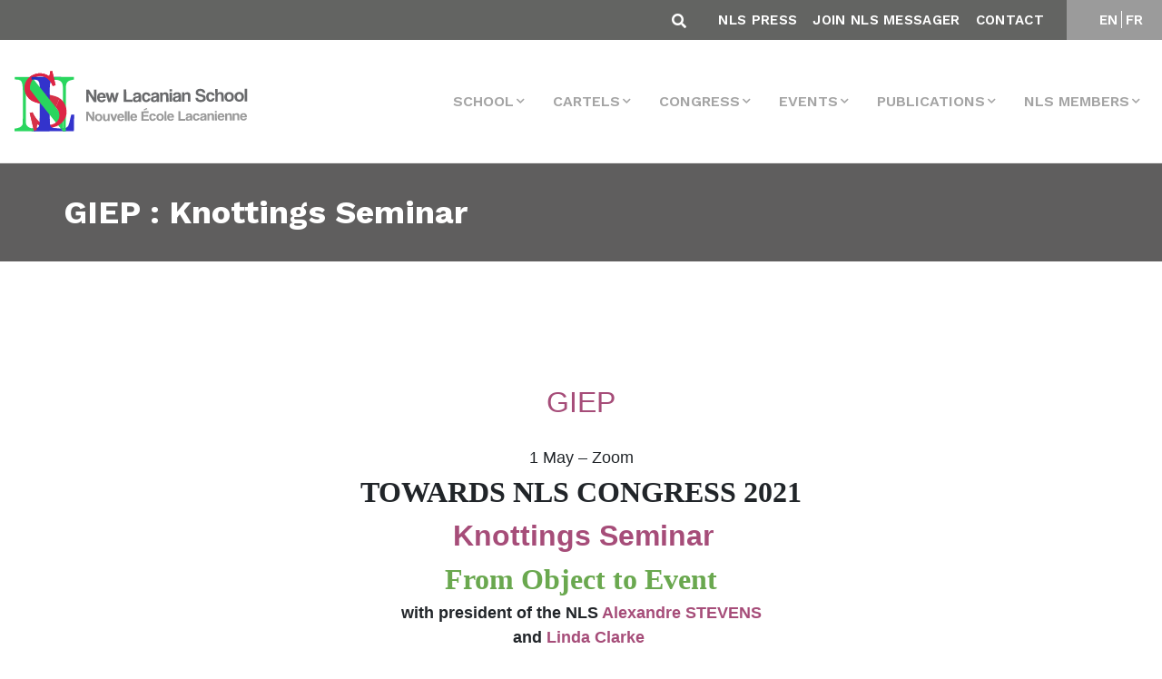

--- FILE ---
content_type: text/html; charset=utf-8
request_url: https://www.google.com/recaptcha/api2/anchor?ar=1&k=6LfLp68ZAAAAABmZStStlnkA77QgieWMHYIZgvJL&co=aHR0cHM6Ly93d3cuYW1wLW5scy5vcmc6NDQz&hl=en&v=PoyoqOPhxBO7pBk68S4YbpHZ&size=invisible&anchor-ms=20000&execute-ms=30000&cb=6vi4am71zza1
body_size: 48662
content:
<!DOCTYPE HTML><html dir="ltr" lang="en"><head><meta http-equiv="Content-Type" content="text/html; charset=UTF-8">
<meta http-equiv="X-UA-Compatible" content="IE=edge">
<title>reCAPTCHA</title>
<style type="text/css">
/* cyrillic-ext */
@font-face {
  font-family: 'Roboto';
  font-style: normal;
  font-weight: 400;
  font-stretch: 100%;
  src: url(//fonts.gstatic.com/s/roboto/v48/KFO7CnqEu92Fr1ME7kSn66aGLdTylUAMa3GUBHMdazTgWw.woff2) format('woff2');
  unicode-range: U+0460-052F, U+1C80-1C8A, U+20B4, U+2DE0-2DFF, U+A640-A69F, U+FE2E-FE2F;
}
/* cyrillic */
@font-face {
  font-family: 'Roboto';
  font-style: normal;
  font-weight: 400;
  font-stretch: 100%;
  src: url(//fonts.gstatic.com/s/roboto/v48/KFO7CnqEu92Fr1ME7kSn66aGLdTylUAMa3iUBHMdazTgWw.woff2) format('woff2');
  unicode-range: U+0301, U+0400-045F, U+0490-0491, U+04B0-04B1, U+2116;
}
/* greek-ext */
@font-face {
  font-family: 'Roboto';
  font-style: normal;
  font-weight: 400;
  font-stretch: 100%;
  src: url(//fonts.gstatic.com/s/roboto/v48/KFO7CnqEu92Fr1ME7kSn66aGLdTylUAMa3CUBHMdazTgWw.woff2) format('woff2');
  unicode-range: U+1F00-1FFF;
}
/* greek */
@font-face {
  font-family: 'Roboto';
  font-style: normal;
  font-weight: 400;
  font-stretch: 100%;
  src: url(//fonts.gstatic.com/s/roboto/v48/KFO7CnqEu92Fr1ME7kSn66aGLdTylUAMa3-UBHMdazTgWw.woff2) format('woff2');
  unicode-range: U+0370-0377, U+037A-037F, U+0384-038A, U+038C, U+038E-03A1, U+03A3-03FF;
}
/* math */
@font-face {
  font-family: 'Roboto';
  font-style: normal;
  font-weight: 400;
  font-stretch: 100%;
  src: url(//fonts.gstatic.com/s/roboto/v48/KFO7CnqEu92Fr1ME7kSn66aGLdTylUAMawCUBHMdazTgWw.woff2) format('woff2');
  unicode-range: U+0302-0303, U+0305, U+0307-0308, U+0310, U+0312, U+0315, U+031A, U+0326-0327, U+032C, U+032F-0330, U+0332-0333, U+0338, U+033A, U+0346, U+034D, U+0391-03A1, U+03A3-03A9, U+03B1-03C9, U+03D1, U+03D5-03D6, U+03F0-03F1, U+03F4-03F5, U+2016-2017, U+2034-2038, U+203C, U+2040, U+2043, U+2047, U+2050, U+2057, U+205F, U+2070-2071, U+2074-208E, U+2090-209C, U+20D0-20DC, U+20E1, U+20E5-20EF, U+2100-2112, U+2114-2115, U+2117-2121, U+2123-214F, U+2190, U+2192, U+2194-21AE, U+21B0-21E5, U+21F1-21F2, U+21F4-2211, U+2213-2214, U+2216-22FF, U+2308-230B, U+2310, U+2319, U+231C-2321, U+2336-237A, U+237C, U+2395, U+239B-23B7, U+23D0, U+23DC-23E1, U+2474-2475, U+25AF, U+25B3, U+25B7, U+25BD, U+25C1, U+25CA, U+25CC, U+25FB, U+266D-266F, U+27C0-27FF, U+2900-2AFF, U+2B0E-2B11, U+2B30-2B4C, U+2BFE, U+3030, U+FF5B, U+FF5D, U+1D400-1D7FF, U+1EE00-1EEFF;
}
/* symbols */
@font-face {
  font-family: 'Roboto';
  font-style: normal;
  font-weight: 400;
  font-stretch: 100%;
  src: url(//fonts.gstatic.com/s/roboto/v48/KFO7CnqEu92Fr1ME7kSn66aGLdTylUAMaxKUBHMdazTgWw.woff2) format('woff2');
  unicode-range: U+0001-000C, U+000E-001F, U+007F-009F, U+20DD-20E0, U+20E2-20E4, U+2150-218F, U+2190, U+2192, U+2194-2199, U+21AF, U+21E6-21F0, U+21F3, U+2218-2219, U+2299, U+22C4-22C6, U+2300-243F, U+2440-244A, U+2460-24FF, U+25A0-27BF, U+2800-28FF, U+2921-2922, U+2981, U+29BF, U+29EB, U+2B00-2BFF, U+4DC0-4DFF, U+FFF9-FFFB, U+10140-1018E, U+10190-1019C, U+101A0, U+101D0-101FD, U+102E0-102FB, U+10E60-10E7E, U+1D2C0-1D2D3, U+1D2E0-1D37F, U+1F000-1F0FF, U+1F100-1F1AD, U+1F1E6-1F1FF, U+1F30D-1F30F, U+1F315, U+1F31C, U+1F31E, U+1F320-1F32C, U+1F336, U+1F378, U+1F37D, U+1F382, U+1F393-1F39F, U+1F3A7-1F3A8, U+1F3AC-1F3AF, U+1F3C2, U+1F3C4-1F3C6, U+1F3CA-1F3CE, U+1F3D4-1F3E0, U+1F3ED, U+1F3F1-1F3F3, U+1F3F5-1F3F7, U+1F408, U+1F415, U+1F41F, U+1F426, U+1F43F, U+1F441-1F442, U+1F444, U+1F446-1F449, U+1F44C-1F44E, U+1F453, U+1F46A, U+1F47D, U+1F4A3, U+1F4B0, U+1F4B3, U+1F4B9, U+1F4BB, U+1F4BF, U+1F4C8-1F4CB, U+1F4D6, U+1F4DA, U+1F4DF, U+1F4E3-1F4E6, U+1F4EA-1F4ED, U+1F4F7, U+1F4F9-1F4FB, U+1F4FD-1F4FE, U+1F503, U+1F507-1F50B, U+1F50D, U+1F512-1F513, U+1F53E-1F54A, U+1F54F-1F5FA, U+1F610, U+1F650-1F67F, U+1F687, U+1F68D, U+1F691, U+1F694, U+1F698, U+1F6AD, U+1F6B2, U+1F6B9-1F6BA, U+1F6BC, U+1F6C6-1F6CF, U+1F6D3-1F6D7, U+1F6E0-1F6EA, U+1F6F0-1F6F3, U+1F6F7-1F6FC, U+1F700-1F7FF, U+1F800-1F80B, U+1F810-1F847, U+1F850-1F859, U+1F860-1F887, U+1F890-1F8AD, U+1F8B0-1F8BB, U+1F8C0-1F8C1, U+1F900-1F90B, U+1F93B, U+1F946, U+1F984, U+1F996, U+1F9E9, U+1FA00-1FA6F, U+1FA70-1FA7C, U+1FA80-1FA89, U+1FA8F-1FAC6, U+1FACE-1FADC, U+1FADF-1FAE9, U+1FAF0-1FAF8, U+1FB00-1FBFF;
}
/* vietnamese */
@font-face {
  font-family: 'Roboto';
  font-style: normal;
  font-weight: 400;
  font-stretch: 100%;
  src: url(//fonts.gstatic.com/s/roboto/v48/KFO7CnqEu92Fr1ME7kSn66aGLdTylUAMa3OUBHMdazTgWw.woff2) format('woff2');
  unicode-range: U+0102-0103, U+0110-0111, U+0128-0129, U+0168-0169, U+01A0-01A1, U+01AF-01B0, U+0300-0301, U+0303-0304, U+0308-0309, U+0323, U+0329, U+1EA0-1EF9, U+20AB;
}
/* latin-ext */
@font-face {
  font-family: 'Roboto';
  font-style: normal;
  font-weight: 400;
  font-stretch: 100%;
  src: url(//fonts.gstatic.com/s/roboto/v48/KFO7CnqEu92Fr1ME7kSn66aGLdTylUAMa3KUBHMdazTgWw.woff2) format('woff2');
  unicode-range: U+0100-02BA, U+02BD-02C5, U+02C7-02CC, U+02CE-02D7, U+02DD-02FF, U+0304, U+0308, U+0329, U+1D00-1DBF, U+1E00-1E9F, U+1EF2-1EFF, U+2020, U+20A0-20AB, U+20AD-20C0, U+2113, U+2C60-2C7F, U+A720-A7FF;
}
/* latin */
@font-face {
  font-family: 'Roboto';
  font-style: normal;
  font-weight: 400;
  font-stretch: 100%;
  src: url(//fonts.gstatic.com/s/roboto/v48/KFO7CnqEu92Fr1ME7kSn66aGLdTylUAMa3yUBHMdazQ.woff2) format('woff2');
  unicode-range: U+0000-00FF, U+0131, U+0152-0153, U+02BB-02BC, U+02C6, U+02DA, U+02DC, U+0304, U+0308, U+0329, U+2000-206F, U+20AC, U+2122, U+2191, U+2193, U+2212, U+2215, U+FEFF, U+FFFD;
}
/* cyrillic-ext */
@font-face {
  font-family: 'Roboto';
  font-style: normal;
  font-weight: 500;
  font-stretch: 100%;
  src: url(//fonts.gstatic.com/s/roboto/v48/KFO7CnqEu92Fr1ME7kSn66aGLdTylUAMa3GUBHMdazTgWw.woff2) format('woff2');
  unicode-range: U+0460-052F, U+1C80-1C8A, U+20B4, U+2DE0-2DFF, U+A640-A69F, U+FE2E-FE2F;
}
/* cyrillic */
@font-face {
  font-family: 'Roboto';
  font-style: normal;
  font-weight: 500;
  font-stretch: 100%;
  src: url(//fonts.gstatic.com/s/roboto/v48/KFO7CnqEu92Fr1ME7kSn66aGLdTylUAMa3iUBHMdazTgWw.woff2) format('woff2');
  unicode-range: U+0301, U+0400-045F, U+0490-0491, U+04B0-04B1, U+2116;
}
/* greek-ext */
@font-face {
  font-family: 'Roboto';
  font-style: normal;
  font-weight: 500;
  font-stretch: 100%;
  src: url(//fonts.gstatic.com/s/roboto/v48/KFO7CnqEu92Fr1ME7kSn66aGLdTylUAMa3CUBHMdazTgWw.woff2) format('woff2');
  unicode-range: U+1F00-1FFF;
}
/* greek */
@font-face {
  font-family: 'Roboto';
  font-style: normal;
  font-weight: 500;
  font-stretch: 100%;
  src: url(//fonts.gstatic.com/s/roboto/v48/KFO7CnqEu92Fr1ME7kSn66aGLdTylUAMa3-UBHMdazTgWw.woff2) format('woff2');
  unicode-range: U+0370-0377, U+037A-037F, U+0384-038A, U+038C, U+038E-03A1, U+03A3-03FF;
}
/* math */
@font-face {
  font-family: 'Roboto';
  font-style: normal;
  font-weight: 500;
  font-stretch: 100%;
  src: url(//fonts.gstatic.com/s/roboto/v48/KFO7CnqEu92Fr1ME7kSn66aGLdTylUAMawCUBHMdazTgWw.woff2) format('woff2');
  unicode-range: U+0302-0303, U+0305, U+0307-0308, U+0310, U+0312, U+0315, U+031A, U+0326-0327, U+032C, U+032F-0330, U+0332-0333, U+0338, U+033A, U+0346, U+034D, U+0391-03A1, U+03A3-03A9, U+03B1-03C9, U+03D1, U+03D5-03D6, U+03F0-03F1, U+03F4-03F5, U+2016-2017, U+2034-2038, U+203C, U+2040, U+2043, U+2047, U+2050, U+2057, U+205F, U+2070-2071, U+2074-208E, U+2090-209C, U+20D0-20DC, U+20E1, U+20E5-20EF, U+2100-2112, U+2114-2115, U+2117-2121, U+2123-214F, U+2190, U+2192, U+2194-21AE, U+21B0-21E5, U+21F1-21F2, U+21F4-2211, U+2213-2214, U+2216-22FF, U+2308-230B, U+2310, U+2319, U+231C-2321, U+2336-237A, U+237C, U+2395, U+239B-23B7, U+23D0, U+23DC-23E1, U+2474-2475, U+25AF, U+25B3, U+25B7, U+25BD, U+25C1, U+25CA, U+25CC, U+25FB, U+266D-266F, U+27C0-27FF, U+2900-2AFF, U+2B0E-2B11, U+2B30-2B4C, U+2BFE, U+3030, U+FF5B, U+FF5D, U+1D400-1D7FF, U+1EE00-1EEFF;
}
/* symbols */
@font-face {
  font-family: 'Roboto';
  font-style: normal;
  font-weight: 500;
  font-stretch: 100%;
  src: url(//fonts.gstatic.com/s/roboto/v48/KFO7CnqEu92Fr1ME7kSn66aGLdTylUAMaxKUBHMdazTgWw.woff2) format('woff2');
  unicode-range: U+0001-000C, U+000E-001F, U+007F-009F, U+20DD-20E0, U+20E2-20E4, U+2150-218F, U+2190, U+2192, U+2194-2199, U+21AF, U+21E6-21F0, U+21F3, U+2218-2219, U+2299, U+22C4-22C6, U+2300-243F, U+2440-244A, U+2460-24FF, U+25A0-27BF, U+2800-28FF, U+2921-2922, U+2981, U+29BF, U+29EB, U+2B00-2BFF, U+4DC0-4DFF, U+FFF9-FFFB, U+10140-1018E, U+10190-1019C, U+101A0, U+101D0-101FD, U+102E0-102FB, U+10E60-10E7E, U+1D2C0-1D2D3, U+1D2E0-1D37F, U+1F000-1F0FF, U+1F100-1F1AD, U+1F1E6-1F1FF, U+1F30D-1F30F, U+1F315, U+1F31C, U+1F31E, U+1F320-1F32C, U+1F336, U+1F378, U+1F37D, U+1F382, U+1F393-1F39F, U+1F3A7-1F3A8, U+1F3AC-1F3AF, U+1F3C2, U+1F3C4-1F3C6, U+1F3CA-1F3CE, U+1F3D4-1F3E0, U+1F3ED, U+1F3F1-1F3F3, U+1F3F5-1F3F7, U+1F408, U+1F415, U+1F41F, U+1F426, U+1F43F, U+1F441-1F442, U+1F444, U+1F446-1F449, U+1F44C-1F44E, U+1F453, U+1F46A, U+1F47D, U+1F4A3, U+1F4B0, U+1F4B3, U+1F4B9, U+1F4BB, U+1F4BF, U+1F4C8-1F4CB, U+1F4D6, U+1F4DA, U+1F4DF, U+1F4E3-1F4E6, U+1F4EA-1F4ED, U+1F4F7, U+1F4F9-1F4FB, U+1F4FD-1F4FE, U+1F503, U+1F507-1F50B, U+1F50D, U+1F512-1F513, U+1F53E-1F54A, U+1F54F-1F5FA, U+1F610, U+1F650-1F67F, U+1F687, U+1F68D, U+1F691, U+1F694, U+1F698, U+1F6AD, U+1F6B2, U+1F6B9-1F6BA, U+1F6BC, U+1F6C6-1F6CF, U+1F6D3-1F6D7, U+1F6E0-1F6EA, U+1F6F0-1F6F3, U+1F6F7-1F6FC, U+1F700-1F7FF, U+1F800-1F80B, U+1F810-1F847, U+1F850-1F859, U+1F860-1F887, U+1F890-1F8AD, U+1F8B0-1F8BB, U+1F8C0-1F8C1, U+1F900-1F90B, U+1F93B, U+1F946, U+1F984, U+1F996, U+1F9E9, U+1FA00-1FA6F, U+1FA70-1FA7C, U+1FA80-1FA89, U+1FA8F-1FAC6, U+1FACE-1FADC, U+1FADF-1FAE9, U+1FAF0-1FAF8, U+1FB00-1FBFF;
}
/* vietnamese */
@font-face {
  font-family: 'Roboto';
  font-style: normal;
  font-weight: 500;
  font-stretch: 100%;
  src: url(//fonts.gstatic.com/s/roboto/v48/KFO7CnqEu92Fr1ME7kSn66aGLdTylUAMa3OUBHMdazTgWw.woff2) format('woff2');
  unicode-range: U+0102-0103, U+0110-0111, U+0128-0129, U+0168-0169, U+01A0-01A1, U+01AF-01B0, U+0300-0301, U+0303-0304, U+0308-0309, U+0323, U+0329, U+1EA0-1EF9, U+20AB;
}
/* latin-ext */
@font-face {
  font-family: 'Roboto';
  font-style: normal;
  font-weight: 500;
  font-stretch: 100%;
  src: url(//fonts.gstatic.com/s/roboto/v48/KFO7CnqEu92Fr1ME7kSn66aGLdTylUAMa3KUBHMdazTgWw.woff2) format('woff2');
  unicode-range: U+0100-02BA, U+02BD-02C5, U+02C7-02CC, U+02CE-02D7, U+02DD-02FF, U+0304, U+0308, U+0329, U+1D00-1DBF, U+1E00-1E9F, U+1EF2-1EFF, U+2020, U+20A0-20AB, U+20AD-20C0, U+2113, U+2C60-2C7F, U+A720-A7FF;
}
/* latin */
@font-face {
  font-family: 'Roboto';
  font-style: normal;
  font-weight: 500;
  font-stretch: 100%;
  src: url(//fonts.gstatic.com/s/roboto/v48/KFO7CnqEu92Fr1ME7kSn66aGLdTylUAMa3yUBHMdazQ.woff2) format('woff2');
  unicode-range: U+0000-00FF, U+0131, U+0152-0153, U+02BB-02BC, U+02C6, U+02DA, U+02DC, U+0304, U+0308, U+0329, U+2000-206F, U+20AC, U+2122, U+2191, U+2193, U+2212, U+2215, U+FEFF, U+FFFD;
}
/* cyrillic-ext */
@font-face {
  font-family: 'Roboto';
  font-style: normal;
  font-weight: 900;
  font-stretch: 100%;
  src: url(//fonts.gstatic.com/s/roboto/v48/KFO7CnqEu92Fr1ME7kSn66aGLdTylUAMa3GUBHMdazTgWw.woff2) format('woff2');
  unicode-range: U+0460-052F, U+1C80-1C8A, U+20B4, U+2DE0-2DFF, U+A640-A69F, U+FE2E-FE2F;
}
/* cyrillic */
@font-face {
  font-family: 'Roboto';
  font-style: normal;
  font-weight: 900;
  font-stretch: 100%;
  src: url(//fonts.gstatic.com/s/roboto/v48/KFO7CnqEu92Fr1ME7kSn66aGLdTylUAMa3iUBHMdazTgWw.woff2) format('woff2');
  unicode-range: U+0301, U+0400-045F, U+0490-0491, U+04B0-04B1, U+2116;
}
/* greek-ext */
@font-face {
  font-family: 'Roboto';
  font-style: normal;
  font-weight: 900;
  font-stretch: 100%;
  src: url(//fonts.gstatic.com/s/roboto/v48/KFO7CnqEu92Fr1ME7kSn66aGLdTylUAMa3CUBHMdazTgWw.woff2) format('woff2');
  unicode-range: U+1F00-1FFF;
}
/* greek */
@font-face {
  font-family: 'Roboto';
  font-style: normal;
  font-weight: 900;
  font-stretch: 100%;
  src: url(//fonts.gstatic.com/s/roboto/v48/KFO7CnqEu92Fr1ME7kSn66aGLdTylUAMa3-UBHMdazTgWw.woff2) format('woff2');
  unicode-range: U+0370-0377, U+037A-037F, U+0384-038A, U+038C, U+038E-03A1, U+03A3-03FF;
}
/* math */
@font-face {
  font-family: 'Roboto';
  font-style: normal;
  font-weight: 900;
  font-stretch: 100%;
  src: url(//fonts.gstatic.com/s/roboto/v48/KFO7CnqEu92Fr1ME7kSn66aGLdTylUAMawCUBHMdazTgWw.woff2) format('woff2');
  unicode-range: U+0302-0303, U+0305, U+0307-0308, U+0310, U+0312, U+0315, U+031A, U+0326-0327, U+032C, U+032F-0330, U+0332-0333, U+0338, U+033A, U+0346, U+034D, U+0391-03A1, U+03A3-03A9, U+03B1-03C9, U+03D1, U+03D5-03D6, U+03F0-03F1, U+03F4-03F5, U+2016-2017, U+2034-2038, U+203C, U+2040, U+2043, U+2047, U+2050, U+2057, U+205F, U+2070-2071, U+2074-208E, U+2090-209C, U+20D0-20DC, U+20E1, U+20E5-20EF, U+2100-2112, U+2114-2115, U+2117-2121, U+2123-214F, U+2190, U+2192, U+2194-21AE, U+21B0-21E5, U+21F1-21F2, U+21F4-2211, U+2213-2214, U+2216-22FF, U+2308-230B, U+2310, U+2319, U+231C-2321, U+2336-237A, U+237C, U+2395, U+239B-23B7, U+23D0, U+23DC-23E1, U+2474-2475, U+25AF, U+25B3, U+25B7, U+25BD, U+25C1, U+25CA, U+25CC, U+25FB, U+266D-266F, U+27C0-27FF, U+2900-2AFF, U+2B0E-2B11, U+2B30-2B4C, U+2BFE, U+3030, U+FF5B, U+FF5D, U+1D400-1D7FF, U+1EE00-1EEFF;
}
/* symbols */
@font-face {
  font-family: 'Roboto';
  font-style: normal;
  font-weight: 900;
  font-stretch: 100%;
  src: url(//fonts.gstatic.com/s/roboto/v48/KFO7CnqEu92Fr1ME7kSn66aGLdTylUAMaxKUBHMdazTgWw.woff2) format('woff2');
  unicode-range: U+0001-000C, U+000E-001F, U+007F-009F, U+20DD-20E0, U+20E2-20E4, U+2150-218F, U+2190, U+2192, U+2194-2199, U+21AF, U+21E6-21F0, U+21F3, U+2218-2219, U+2299, U+22C4-22C6, U+2300-243F, U+2440-244A, U+2460-24FF, U+25A0-27BF, U+2800-28FF, U+2921-2922, U+2981, U+29BF, U+29EB, U+2B00-2BFF, U+4DC0-4DFF, U+FFF9-FFFB, U+10140-1018E, U+10190-1019C, U+101A0, U+101D0-101FD, U+102E0-102FB, U+10E60-10E7E, U+1D2C0-1D2D3, U+1D2E0-1D37F, U+1F000-1F0FF, U+1F100-1F1AD, U+1F1E6-1F1FF, U+1F30D-1F30F, U+1F315, U+1F31C, U+1F31E, U+1F320-1F32C, U+1F336, U+1F378, U+1F37D, U+1F382, U+1F393-1F39F, U+1F3A7-1F3A8, U+1F3AC-1F3AF, U+1F3C2, U+1F3C4-1F3C6, U+1F3CA-1F3CE, U+1F3D4-1F3E0, U+1F3ED, U+1F3F1-1F3F3, U+1F3F5-1F3F7, U+1F408, U+1F415, U+1F41F, U+1F426, U+1F43F, U+1F441-1F442, U+1F444, U+1F446-1F449, U+1F44C-1F44E, U+1F453, U+1F46A, U+1F47D, U+1F4A3, U+1F4B0, U+1F4B3, U+1F4B9, U+1F4BB, U+1F4BF, U+1F4C8-1F4CB, U+1F4D6, U+1F4DA, U+1F4DF, U+1F4E3-1F4E6, U+1F4EA-1F4ED, U+1F4F7, U+1F4F9-1F4FB, U+1F4FD-1F4FE, U+1F503, U+1F507-1F50B, U+1F50D, U+1F512-1F513, U+1F53E-1F54A, U+1F54F-1F5FA, U+1F610, U+1F650-1F67F, U+1F687, U+1F68D, U+1F691, U+1F694, U+1F698, U+1F6AD, U+1F6B2, U+1F6B9-1F6BA, U+1F6BC, U+1F6C6-1F6CF, U+1F6D3-1F6D7, U+1F6E0-1F6EA, U+1F6F0-1F6F3, U+1F6F7-1F6FC, U+1F700-1F7FF, U+1F800-1F80B, U+1F810-1F847, U+1F850-1F859, U+1F860-1F887, U+1F890-1F8AD, U+1F8B0-1F8BB, U+1F8C0-1F8C1, U+1F900-1F90B, U+1F93B, U+1F946, U+1F984, U+1F996, U+1F9E9, U+1FA00-1FA6F, U+1FA70-1FA7C, U+1FA80-1FA89, U+1FA8F-1FAC6, U+1FACE-1FADC, U+1FADF-1FAE9, U+1FAF0-1FAF8, U+1FB00-1FBFF;
}
/* vietnamese */
@font-face {
  font-family: 'Roboto';
  font-style: normal;
  font-weight: 900;
  font-stretch: 100%;
  src: url(//fonts.gstatic.com/s/roboto/v48/KFO7CnqEu92Fr1ME7kSn66aGLdTylUAMa3OUBHMdazTgWw.woff2) format('woff2');
  unicode-range: U+0102-0103, U+0110-0111, U+0128-0129, U+0168-0169, U+01A0-01A1, U+01AF-01B0, U+0300-0301, U+0303-0304, U+0308-0309, U+0323, U+0329, U+1EA0-1EF9, U+20AB;
}
/* latin-ext */
@font-face {
  font-family: 'Roboto';
  font-style: normal;
  font-weight: 900;
  font-stretch: 100%;
  src: url(//fonts.gstatic.com/s/roboto/v48/KFO7CnqEu92Fr1ME7kSn66aGLdTylUAMa3KUBHMdazTgWw.woff2) format('woff2');
  unicode-range: U+0100-02BA, U+02BD-02C5, U+02C7-02CC, U+02CE-02D7, U+02DD-02FF, U+0304, U+0308, U+0329, U+1D00-1DBF, U+1E00-1E9F, U+1EF2-1EFF, U+2020, U+20A0-20AB, U+20AD-20C0, U+2113, U+2C60-2C7F, U+A720-A7FF;
}
/* latin */
@font-face {
  font-family: 'Roboto';
  font-style: normal;
  font-weight: 900;
  font-stretch: 100%;
  src: url(//fonts.gstatic.com/s/roboto/v48/KFO7CnqEu92Fr1ME7kSn66aGLdTylUAMa3yUBHMdazQ.woff2) format('woff2');
  unicode-range: U+0000-00FF, U+0131, U+0152-0153, U+02BB-02BC, U+02C6, U+02DA, U+02DC, U+0304, U+0308, U+0329, U+2000-206F, U+20AC, U+2122, U+2191, U+2193, U+2212, U+2215, U+FEFF, U+FFFD;
}

</style>
<link rel="stylesheet" type="text/css" href="https://www.gstatic.com/recaptcha/releases/PoyoqOPhxBO7pBk68S4YbpHZ/styles__ltr.css">
<script nonce="QanEpN1KWmpzDtjaV-okGw" type="text/javascript">window['__recaptcha_api'] = 'https://www.google.com/recaptcha/api2/';</script>
<script type="text/javascript" src="https://www.gstatic.com/recaptcha/releases/PoyoqOPhxBO7pBk68S4YbpHZ/recaptcha__en.js" nonce="QanEpN1KWmpzDtjaV-okGw">
      
    </script></head>
<body><div id="rc-anchor-alert" class="rc-anchor-alert"></div>
<input type="hidden" id="recaptcha-token" value="[base64]">
<script type="text/javascript" nonce="QanEpN1KWmpzDtjaV-okGw">
      recaptcha.anchor.Main.init("[\x22ainput\x22,[\x22bgdata\x22,\x22\x22,\[base64]/[base64]/MjU1Ong/[base64]/[base64]/[base64]/[base64]/[base64]/[base64]/[base64]/[base64]/[base64]/[base64]/[base64]/[base64]/[base64]/[base64]/[base64]\\u003d\x22,\[base64]\x22,\x22wrrDvMOZbylBwrw/woZgSMKSXsO5ZsOie1R1XsKSGSvDm8OcXcK0fD1fwo/[base64]/Dl8Oew6vCtVfDlgNxGsOsAMKzb8KAHcORw5HDhX0awrbCk25Awp8ow6M7w6XDgcKywrLDkU/ConbDiMObOQLDsD/CkMOCLWB2w55kw4HDs8Osw75GEh/CqcOYFm5pDU8EBcOvwrtlwp58IAFKw7dSwqPChMOVw5XDucO2wq9oVsK/w5RRw5XDjMOAw65cR8OrSCHDrMOWwodNOsKBw6TCvcOKbcKXw5Nmw6hdw4VVwoTDj8Kyw6Q6w4TCqG/Djkgow67Duk3CiRZ/WGDCqGHDhcOlw7zCqXvCvMKHw5HCq2/DjsO5dcOqw5HCjMOjXT1+woDDhsOLQEjDpVdow7nDghwYwqAuAWnDuhV0w6keHRfDpBnDmG3Cs1FQFkEcEsONw41SOsKbDSLDgsOLwo3DocOIasOsacK5wqnDnSrDv8OodWQ4w5vDry7DoMK/DMOeFsOIw7LDpMKLBcKKw6nCrMOjccOHw4XCm8KOwoTCncOPQyJvw67DmgrDh8Kqw5xUScK8w5NYdcOKH8OTJAbCqsOiFMOybsO/wq8AXcKGwqLDpXR2wqE9Ej8cGsOuXxXCmEMEJsOpXMOow5vDszfCknvDlXkQw7vCjnk8woXCsD56GDPDpMOew4EOw5NlNTnCkWJiwq/CrnYbFnzDl8O1w5bDhj9oTcKaw5UWw7XChcKVwr7DusOMMcKYwqgGKsO8Q8KYYMO7LWomwozCm8K5PsKEaQdPLMOKBDnDt8Obw40vaDnDk1nCqAzCpsOvw5rDtxnCsiTCl8OWwqsFw4hBwrUZwqLCpMKtwpXCqyJVw49Nfn3Do8Krwp5lfEQZdGlNVG/DscKKTSAjFRpAXcO1LsOcAcK1aR/[base64]/Ci8OFwqJGFgV4wqwGY0/CijTCgMOFfSsiwrrDokcBMXQIW2kQYEvDiBFtw7sBwqp9E8Kzw75NWMO5ccKYwoxLw74McQMiw6rDiGdIw7NbO8OZw7M2wo/DtmvCvmgYcsObw7JkwoRjZsOkwr/DiyDDpxvDjcKWw77DkUZXBw90wp/Dny9kw57Cty/[base64]/[base64]/RidUMn/DvMOgb8KfMUvCh8OFQgbCqSDDoBNAw5/CgVQjQ8K6wqHDhUNcXBEzwqrDtcKwWVYCP8OqAcKjw7nCrHXDsMOJHsOnw69xw6PCh8KSw4PDv3LDunLDlsOqw7/CiUnCk3vCrsKHw6Iww4p2woV0eSsvw5/Dp8K/w7gkwpDDvMKoZMOHwrxgIsO2w5gnMVrCu1VBw5tvw7kYw747wr3CpcOxDWPCpUvDtzvCkxHDvcKUwqTCm8OabMOGW8OrQmhPw61Aw7rCtU/[base64]/DmMKZU8OPw4nClEshfMO6wq3CuMKHE3/DnG0nNcO5C0dCw7XDocO4dl3DolkHX8OVwrJbWlJVdD7Dq8Kyw4FLYMOQcnXCiRPCpsKYw4N/[base64]/[base64]/KcOVwrHDgUtASsOgwrvDo8OWMxJPw7LDr8OAwr5/bcOPwpLCkTgZTWDDpRbCscOYw5Esw47DmcKRwrXDhBvDs1zCszjDisOfw7URw6pxUsKowqxCaRIzc8KmPWltLMK5wq5Uw6nCjibDvV7DonvDrMKrwrPCqjnDqcKEw7zCj0PDv8OXwoPCnDsSw5x2w5J3w5Q2d1MXPMKmwqkxwrbDo8O/wrXDp8KEcSvDicKbQA04c8KcW8OxTsKyw7RKMMKvw4gMCzvDqcONwq/CmW5ZwrfDsy3DiCDDvis/CkdBwo/[base64]/[base64]/[base64]/DvcKLVMOWw6PCsMK4w5/DlRJfT1g1w6tnIsKPw493PWPDmT7Cr8K6w5XDj8KRw6HCs8KBFEDDqcKtwp3CkmrCvsOfNnnCvMO/wpjDo1PCigsIwpcAw5PDksOJWSVYLmTCo8OlwrrCmMOuYsO6VcO/[base64]/CvzTDvFvCosKBw5xzw74SH8KJwrzDmMKEJMO4QMKqwpzDqX1dwp8USEJowpplw50GwqVtFShHwqrDg3dNRcOXwox5w6LCjB7CvRA0Rm3Dr1vCksOwwr5zw5TCnSzDrcOhwonCscOWWgJ0wrPCj8ORSsOfwoPDs07Ch2/[base64]/CkUFEKcOFOzvCq8K2woJjWA3ChWPCmmTCoBjDljEvw5x4w7HCrz7CgQZbTsO0fCZnw4HDtsK1Ln7Csx7CjMOQw7YvwrUxw48MEhTCvmfClcKlw4YjwpEedih7w7RFZsOnUcOSccOzw7NFw7LDuAcIw7jDkcKfRj3Ck8KKw4ptw6TCvsKdCcOsfHjCvTvDtj7ComnCnU/DsVZqwrxMwqXDmcO8w6UGwoEkJsOKJwVBw4vCicOQw6bDmEZKw58Dw6zCrcO8w51dQnfClsKze8Oww5F/[base64]/[base64]/MsOKw7PDjz5pA8OdSjMgAVgYw54uIcKMwq3DkRVMIV1uDMOgwoEvwocYwr7DhMOSw6Qgd8Obb8OXOi/DtcOSw4dzYcKcdgZmf8OeBzPDpQY7w74YG8OxH8OawrpNfnMxSsKIGiDDvgB2fyTClFfCnQJ2bsOJwr/Cq8OTVHlrw40bw6VXw6JRGUg1wpAxwpbDox/DgcKtGFk4C8OUITkowqwQTHkHKAcHcUFUScKgRcOSN8ONQA/DpQLDjGkYwrIwEG4xwo/Dj8OWw5jCisK4J2/[base64]/DksO2wpNpMMO5BsKFw4pmw7rCkF8GX8KQcsK+bQkVw6jDmVVLwotoA8KQRcOoBk7DrGkWHcOWwp/[base64]/CsTTChmvDlB83w4EVwp/DmsOJwpLDtT09UcOVw7DDn8KCesOUwoTDhcKrw4jCnBJlw45WwqIzw7hewp3DtRhGw6leBXDDmcOOFxTDi2rCrcOTEMOuw5hZw4g2aMOrwqfDtMO1DETClDEwOAvDlhZ6wpQlw5zDkEYvDljCoXYkHMKFb3tyw4VOTRJOwqPCkcKqABo/wrhcwpsRw7w0YcK0d8Ozw5vDn8KcwqjCscKgw5pvwpLCiDtiwp/CrAvCt8KBBBXCqmLCr8ODNMO0eA0Zw6ZXw4FRG13CqyZ4wohWw4VnAVMmb8OhJcOqDsKcVcOfw6dow4rCtcOGDGLCoQhuwq43LcKPw4/DhF5LSEHDk0TDnWR1wqnCgywxMsOfIjvDn1/ChGIJQ3PDkcKWwpFRfMOoF8Kawqokwo8Jw5QWMElIw7nDtMKHwqHCuUJlwrjCqmpXJ0BZNcKFwpvCoz/CrzYBwrPDqx1XQXEMPMOMEF/CgMKmwp/DtcKYf3TDlgZCLsOLwp87UVjCn8KMwqYKIBAKccO9w6vDnynDmMORwroESBzCmV1yw5V9wpJ7L8OwBB/DrFzDnMOrwpQmw4dxOwzDq8KiRWTDvcOew5bCucKMQSlPI8KNwo7DiEQoVBAlwpM6Bm/DilvCnzhBccOgw7Mlw5/CimvCr3TChSDDsWjCiCfDtcKfT8KPQw4ew4xBO2dgw5AFw4MUE8KhMRBqTwY/CBcmwr7Cj0jDqxzDm8O6w54jwqsKw5nDqMKhw51SZMOAw5jDpcOgUQbCkDXDqcOuwqJvwrUKw6JsE3jCm0Ztw4soezLCtMO8PMO1X2TCukBsPsOPwqoWa3oiOMOcw4vCui4xworDiMK/w5XDmcOVOAlFacKswoHDocO6cHzCpcOYw4XCoiTCpMO0w6HCmMKuwrVFKxXCp8KYXcObUzzCv8Kiwp7CiDVwworDiVYAwo/CowQSwqDCv8Ktwol5w7oewp3DhsKmWMOHwrPDnDAjw7MLwrZgw6DDtMKkwoIPwqgwA8OeEn/DjlvDoMK7wqY3w5ZDw5MCw5RMQRZlUMKVHMK9wosnNmvDgRTDssKXY34NDMKUB1RBw54jw5nDusO/w4PCscKFDcKpWsOvSWrDm8KIdMK3w6rCpsKGHMKvwrrChVPDmHDDoF3CtDUuLcKxF8OgXDrDnMKEO1sEw5rCswfCk2ZXwqDDosKTw6ozwrPCscKnJcKkOMKRKMOdwpUTFxjDo0l/dCfCrsOcLEJFL8K6w5gJwok4EsOPwp5Vwq5ZwoZrBsKhM8KawqBFURA9w5ZtwqLDqsKsS8OyNi7CisO8woMiw6zDn8KBRcO9w5HDpcKqwrAOw6vCjcORFlTDpk4owq3CjcOlRWh/VcOuAWrDn8ORw70gw6HDucO1wqs9w6XDlHALw69Aw74ZwpoXShDCoWPCl07CulfClcO2aEvCkGlkZsKieCPCgsOGw6gVGVtPQGgdEsOQw6LCrcOQG1rDkG89OnYefkPDozNrAQo/HlYTScK6bVrDq8K0c8Ksw6rCj8O/Z2kiFj7DlcKYJsO5w6nDgh7Dt3nDvcKLwrnCsAVMJMK7wpTClynCuE7CoMKVwrbDmMOBY2N0IXrCrUpIeDcFcMOjwp7ChSt7U2wgTz3ChsOPV8O5WcKFO8OiEcKwwq5IEFPCl8OdAkXCo8KWw4cULcOew4hzwoHCsVFDwpTDhEszEsOAfcOMcMOkYVnCi1PDkgl/woPDjD/[base64]/w7/DrwsFwr1cw6zCocKhWG/CkihBe8O1Y8KFwoLCvcOiagQqGsOUw4zCoHrDoMK6w5fDuMOlWsKuNzIZYQwdw53CglNfw5nDu8Kqwohhwq09w73CsznCgcOtBcKww61cKA8CVcKvwp4zw73Dt8ONwpRAUcK8A8O4GWTDoMKQwq/[base64]/[base64]/Cn2LCgzLDpy1WB0LDoj7CuhxLZAIyw6nDpMOCb0DDg3NUFw13csOjwrLCsVdkw4QJw4gjw4IdwpDChMKlFyvDvMKxwptpwp3Dgmsow4dVBnAjVkTCjnrCunwYw4MxVsOZKScJw7/CmsO5wozDrCEuGMOzw7VLa1EYw7vCocKswpnCmcOzw6DDlsKiw5TDhcKhDXRVwr/Dij5zIVPDu8KfK8OLw6LDvcOxw41zw4zCgsKSwrPCisKQAH/CnChuw7HCiVPChHjDssOzw5cvTcK8dMKcJVXCmlUWw4HCjMO6wpNDw7zDj8K+wq/[base64]/wocrMAc+fQ/CvDgkwqPCpkAHw7nCq8Oqw7DCnsOLwqzDvw3DtsKhw5vDp2/CsVjCo8KDEQRmwqBkRDDCp8Ouw4PCq1jDgXnDqcOtIhdAwq0NwoNtQi4GK3QmUB5dEMKPOMO9EcKSwrvCmi/[base64]/WyfCgnkfw57DvsOUC34FMcKWC8KcSThJwobDumI/SUpnF8KHwqfCrR8qwrNawqRlAELDj1bCtcK6EcKgwp/Cg8OGwprDm8OOKTjCrcOzYwXCgcOJwodewpfDtsKTwp9+UMOPwoBWwqsEwp/Dj1kBw41vXMONwoAQGsOvw7jCs8OEw7Y7wr3DsMOjWsKcw6N8wqHCvTAhKMKGw4guw67DsSTChknDrRE4w6tUc1TDiHrCugZBwqzDm8OiawpZw79ELhrClsOhw5vDhjLDpzfDqTTCvsOxwoJqw74Lw5/[base64]/CosOfw4Fow7HDocKLwpZWw53Dj8KwwqXCgcOoBSYXw4bDk8OMwpTDnTEIJCxGw6rDqcOFMUrDrHzDnsO2annCuMOVX8KWwr7DicKPw4HCgMOJwq58w5J/[base64]/[base64]/Dk8KZw6knLcKvwrDCmj/DgsO/fHXCgF/CkMOLJBnCucKHZlTCiMO2wo8ZVCMEwo3Ds3M5ccOQUcOQwq3CrzPCi8KefMOowo3DsAdkQyvChB/CosKnw6lfwrzCrMK7w6XCr2TDmMKYw7/Cshp0woHCoinClMKSBAkRHzXDkcORcDzDscKQwqEXw4jCiXQ7w5Vyw6bCkQ7Cu8O+w4/ChsOFA8KPIsKwD8OQM8Kzw717cMOiw4rDt2dKQcOmDsOefcKJasKQBSPCucOlwrQGcUXClwLDscKSw4XDigZQwqgKwpjCmQHCu2lwwoLDjcKow6fDgEFww5ZRNMK/[base64]/CoB7CgzrCrBTCjmIke0QbbQnCksKrcB4hw6XCvcK+wpl6PcOMwqtUSDLCqUcww47Dg8Okw5bDmXoJSyrCiFVbwrkeNMOEwq/CsCXDisOxw4oLwqcKw4Rqw5ILwq/Dl8OVw4DCjcOPBsKbw49Ww6nCuC8AdMKjD8KPw6TDisKOwoTDn8OUQ8K/[base64]/[base64]/CscOgT2Fyw4JHNEjCqsKuMcKFw4tgwpFpwrjDksOZw7NnwqrCg8OswrDCk0FaYQnCn8K+wrvDqkRMw7NbwoDCp3JUwrXCsVTDh8Klw4Bww5HDqMOMwp8UWMOqHsO5wqjDiMOrwrNnd04xwpJ+w5/CryjCrB0ITxhRLn7CkMKQSMKdwoVlAcOUVcK/[base64]/[base64]/CvArChlbCu8Kcw7oSwpnCj8KYwpINw4TDlsOcw6nDmMO2EsOYKHnDk0Eqwo/[base64]/CqcOwwq03XS7DiSQ1BkY9w548w51lwqDCvU3Dm3YVCFLDoMOrS0vCojfDs8K8PkLClMKGw6vChcKOGGtIIlRSKMK0w6YsDEDDml5RwpTDnXlGwpQ0wp7DscKnJ8Ofw6XCuMKtHl/DmcO/[base64]/DryR6wrvDlcOTwrrCnMOnwo8Ka8OvYMOcb8KeT07CqcKbFAh9wpbDtVd8woI/GDwOHE4Nw6DCrsOswrjCvsKTwpdMw70/MyUtwqhicg/Ct8OFw47DncK8w5LDnifCoWsGw57Ct8OQKMOEQSHDpRDDqRDCvMO9ax0LRknCrFnDssKFwp9pbghmw77DjxAJdEfCg1TDty0DcRbCnMKcfMOJUDxkw5VgKcOkwqY8DyUDA8OPw7TCpsK1JApVw6jDmMKiPBQlB8OiFMOhLSDCt0tzwpjDi8KrwpoHZSrCkcK2KsKsEX/[base64]/w5t0MQgawofDpcKvd8Oiwr0Gw5zDmsOewq3ChQF+EMKzXsOdOALDhnnCusOUwobDgcK3wrXDisOMF3VOwpZFTjdyRMK+JHjCmsO1XcKLTMKGw57CuW3DnQ4xwphmw6dFwqPDuX9/[base64]/[base64]/w4Q9H8OuB8KIwoJ3DMKxwrrCmcKLwrBpw591wqoew4dMR8O5wpQSAmvCqlcuw6jDpQPChcOBw5U3FkLCghNowp5Owrc7OcOJScOCwqE6w5hSw6p1woBMWk/DqirCpgDDnlpyw6PDnMKbYMOGw7nDs8KQwoDDsMK5w5PCsMKPwqPDgsOWPXFJREl2w7/[base64]/wo5eESczX8OHw6YdXcK1w5DDgcOow5M7EA3Cv8OVPsOlwojDoEfDuWkTwokew6dMw6t7dMOHZcKWw5wCbFnDsF/[base64]/VnnDpcO6UMKZwqtmcknCpsKqNB5AwpkkeWVEB0Yvw6TDosOiwogiwr/CpMOAJ8OpKcKMDQ3Du8KfLMKaGcONwpRcST/CjMK6G8KKKsOywoISbytwwp3DinsVD8OMwo7DnsKqwpRRw5fDgxFeD2NUFsKuf8KXwrtNw4xCOcOifAhfwobCiVrDkXzCucOiw7fCvMKowqcpwoNKFsO/[base64]/CmmlLwqocZ2tdS8KewrTCsX/DhyIUw5LCrXzDuMOgV8KJwq97wqvDv8KYwrgxwrrCmsO4w7hAw4l0wqrDrMOGwoXCvzrDhUXCncOfLiHCvMKaV8OLwqfCvQvDhMOdw70OacKcw7dKKMODScKNwrA6FcKQw4XDpcO4dibClkrCokN2w7ZTU294dhHDkTnDp8KpNCBTw69MwpNpw5DDncKRw78/K8Ksw5x2wrw8wpfCsRbDpGvCtMOsw7vDtkjCk8OKwo/CrTfCs8OFcsKVHCvCmjLCinnDqsO1K0NNwq7DrMKpw4poV1Bww4nDjyTDvMKhZwvCnMO+w43CpMOewpfCr8KiwpMwwo/ComPCunnCpELDkcKcMgjDrsKaH8O8YMOVFFlHw7fCv2fDpiMhw4PDlcO4wrUVHcO7OQhTCsK2w70ew6nCgMOxOsKqezJRwrvDqX/Dkm0tJhPDlMOHwrZLw5xKwq3CoE/Cs8OPTcOnwowCCsOfLMKrw5rDu0MxEMKZSF7Cgi3Dsi0eBsOzwqzDlEEoMsK8wpxPNcO2TD7ChsKsBMK4dsOUHQLCmsOZCsK/E0MPO1nDnMOLfMKewrFzUHBww4VeQ8KnwrzCssOgF8KDwrJEX1HDs2vDh1VSdsKvL8OMwpbDiyXDscKCCsOeBmDDp8OcBVoXaCHDmCDClcOxwrfDlCnDl2Brw7lcRDUNIV9ud8KVwq/Dlx/CkRnCqsObw6gvw5pCwpUcS8KNdcO0w4taA3s1QVPDtnY5YcOYwq4Awr/[base64]/[base64]/Do3LDuD7DnMObEXZiHlADS8KEwp/DqXhOOjVvw7zDocOYZ8OSwqALacK5EH4PH3fCgcK6LirCmmRsFsO3wqTCv8OoC8OdH8OdEV7DjsOUwpTChw/[base64]/GUEjHsKRf8OtwonDj8K3w5rDh8Krw6JIwrbCscOkOMOhDcOjThHCpMOhwo9pwpcowrA3bQ3DoDfChwJQBcOFG1DDrcKRJcKzdmrChMOlPsOmRnbDi8OOXCTDkD/DsMOKEMKTJh/DgsKAeE8gazdZfMORGQslw6VIQ8KAwr1cw47Clm42worCisKVw77DqcKbDMKbRyUgYEondy/DisOKF2JuKsKVd3bCrsK/[base64]/DiSvDpnDDncKDHMOCw7hhLMONRcOuw7rCk8OsAMO0acKDw5rChkYcIMK0bzLClRTDi1TCgB4Hw5MWXEvDvMKDw5HDsMKzIsOSGcK9Z8KAb8K7GiBgw4kNUlcpwpvCgMOQLD7DpsKSJMOxwpUKwpwrfcO1wpfDp8O9B8OMHAjDvsK+LyhLY2PCr0wSw5kUwp/Dg8KZfMKtMMK7wo98w6UOCnxlMC/[base64]/CkEEaQcONwqTCssObbcKyw7xqwo/DhcKbwohWwowNw7VjN8OZwp9HesO/woEww4F0S8KTw7ROw4bDrwhHw5zCpsO0Qy7Ct2drG0DDg8OmY8Oxw5bDrcKcwo8IJFHDkcO+w77CusKtVsK7KX3ClX1Uw6Fzwo/CtMKSwoXCo8OSfsK6w4Zbw68kwrDCjMO1SWJXbFtawoJwwqkPwonCicKDw5/DqSLDoSrDh8KVEyfCv8KIQ8OtUcKdQMKeSn3DpcOMwqIBwoPCmUNCNQPCkcKmw5QsY8KdQW3Co0bDp2McwqRjURQcw6ksfcOFR3PCkjLDkMO/w69Dw4Ydw6LCmV/DjcKCwoM+woBiwqZiwqcUeHnCr8KfwpJ2J8K3T8K7wrdgXwBTNxoHGMKBw7w9w7XDr1UVwrLDoG0xR8KROsKGccKYL8KTw6tJF8Okwpkmwo/[base64]/DpMKTTcOxw4YFVmXDpSNTYEXDjsO5w4vDjAXChynDk0LCkMOzMjVYDMKMbQNLwos/[base64]/DqiTDjhB5w7FxHcOHwrnDtDBcwo1Kwog1WMOPwrg/QifDoSbDpcKJwp5BDsKIw4dew7Bhwqdmw7xfwr4pw7HCo8K8I2LCuCVRw7cvwqPDgVvDgHRgw5tmw6R6wrUAwqvDoCsBNcKyfcOTw4LCusOww7dDw73DiMOGwozDpCQEwrgvw7nDsiDCuy/DvVjCsGXCsMOjw7TDk8OxRH1Lwp8mwr3Dn27DkcKiwrLDuB5BP3nDhMO8Wl0kAsKOSyALwprDh2/CicKNLl/DvMO7dMOZwo/DicOpw4TCjsK2wpPDlRdJwps4fMO1w5wfw6pZwo7Do1rDlcOwaX3CmMOLaS3Do8OOc0NyIMOzSsKLwqXCpcOxwrHDuXYPCXrDmcKkwqFKwp7DgF7Ch8K9wrXDscO4wq04wqbDmMK/bxjDul91DDnDlwxaw5tRJHPDujTCv8OsajHDocKiwpEZM3xaJMOSDcK1w5PDisKNwo/DqVYfZhTCj8OgCcKqwqRgVV7CrcKawonDvT91cE/DosOhesKIwozCtQ1wwq4GwqrDocOrUsOcw63CghrCuRQAw7rCnSIQwp/Cn8KJw6bCqMKefsKGwofColfDsEHCv3Ynw5jDiHjCm8KsMEBGaMO4w5bDuhhDPELDk8O8HMOHwoPDkSTCo8OgOcOGXHoQScKEdcOQXnQQTMO/ccKJwrHCtcOfwo3CvBQbw71jw6nCkcOKIsKLCMKdPcOdRMO8X8Ktwq7CoEXDl0XDklxYY8K0w7LClcOZwo7DhcK2IcOzw4bDvxAiAg/DhS/DlQUUBcOIwoXCqjLDsSFvNMK0w6E8wrV0UnrCqEkWFcOCwrPCrsOIw7ppK8K0BsKgw49awoYAwpLDk8Kcwr1bWkDCncKIwpQowrMeN8KlUMK5w43DhCVhaMOOK8KHw57DpsO3aw9vw6HDgy/CowXDggxCNHEgHDLDnsOyPyBXwo7CiG3CmmTCnsKUwq/Du8KKXxTCvArCuj1DZ1DCpl/DhSnCosOrNTTDu8Kww4HDvH12w5Jmw63Clw3Cp8KnNMOTw7zDl8OJwrLCsjdBw6XDgyV0w5fCjsKaw5fDh21xw6DCj33CqMKmCMKrwpzCsH8+wqhjXTXCssKowpsowpRISG1aw47DnFZ/wqUmwrbDqQgKHRViw6MhwpnCjHUqw5x/w5LDmnfDs8OPEsOHw6XDk8K+f8Otw4wqTcK/wplIwqoAw6DDqcOBHS45wrfCg8KEwp4Vw7TDvzrDnsKXSiDDrTFUwpbCrMK6w6NEw6ZkasKpYRZvJ2tMP8KaGsKTwpZSVRPCisO5eXHCjMK2wqPDncKBw5k7ZsK3LMOzLsOxMkonwoQaECXDsMKBw4YXwoY+bRdCwobDtwnDosOKw4B2wot8TcOeT8O/[base64]/DgBRnw5/ClcO4ZsKuwqdxUmPCoDHDrsKXJsOKe8K/KQfDoFEhNcO+w5PCpsOOw40Sw5zCpcKpe8OvPW9AIcKhCSIxRWfCrMKyw7cswqbDkDjDsMKOW8KWw5skaMKew6TCrcKkZwfDmFnCrcKWYcOgwp/CrRvChAIPDMOsMMKRwpfDhxXDtsK6wonCjcKlwoQ4BhfCv8O4GDIUbcKBw64xw4Jiw7LDpFIYw6cGwovCoFcHUHtDByXCmcOER8KXQgQlw5tgQ8OxwqgdE8Klw7wvwrPDlHlZHMKmPlArMMOCMTfCgy/CpsOJUCDDshwqw6BYcwg/w4rClxTCqg0JF1JYwqzCjDVEw64hwql5wqtufMKHwr7DpyHDj8OAw7rDlsOnw4V5HcOZwrMIw7Uuwo8aWMOUOcOSwrzDnsK9wqvDtUnCiMOBw7fDpMKXw7BaV0gZwozCgE/Dk8KLV1JDTcO2ZhhMw6PDpsO2w7nDkytSwpE2w4NLw4LDp8K4WWMsw5LClsOLV8OGw5YeJyjDvsO0FS1Cw4FyWcOvwoTDhTjCrkjCmsODFHvDoMOkw6/DoMOXQFfCu8OKw7cXfhjCr8KEwrYJwrLChFNnE1vDmw/DpMOTTATCkcOYAF97GcOqLsKGI8OKwoUZwq3Cmgh1KsKhK8O2RcKsRMO6RxbCs0jCqhTDmMOTBcO2FcOqw6FPUcOWKcOBwrc8wpo/BVpIVsOEbjjCiMK9wrvCusK9w6DCo8OOCMKDb8Oub8OMOMOUwo1WwpvCmArCj2B9YXnDs8KDR2fDjDAqcHrDkEEAwpcfDsKLDUbDpwR1w6F3wqLCpRfDrsOgw7NIw5Uhw4MjejXDsMKUwphmXmB/w4TCrirCh8K7N8ONWcOfwp7CqDJXAElFJCrDjHrDmDzDjmvDnEk/RycmLsKpBCfCnmfCszDDpcKvw7zCt8OaEMKaw6NLLMOCa8Odwo/[base64]/CmsOdU38zw5dhGcOtw7/Dkw/DrsOUw4c/[base64]/CgmpJw407QsK/QE/CqMKewqrCr8OGw6bDo8OIDsK1D8O0w7nClQ/CiMKuw6leTlNowo7DrMOhXsO1JsKxMMKwwrg/PVw8bwVeb2PDsivDpGvDusK2wr3DlTDDucOgQcKFWcKtNjc1wpETBFcbwqU6wojCp8OlwrViT1nDmcOnwqzCuF/DtcOJwqVOasOcwoBtG8OgdzjDoyVawqxdakXDumTCuTvCs8K3H8KUE1bDgMOYwqnDnGYFw4TCj8O6wqHCpMOfe8KOP39/PsKJw4Q7JhjCoEXCunzDqMOlIgAjwr1JJwY8ccK2wpDCncO8cBLCoCw0ThMOPFLDmFwQEjvDtlHDrw95GFjCiMOdwrrDkcK/wpjCkTY7w6/CvsOGwrQwGsORdMKgw44Xw6hxw4zDjsOlwp9bHXcxTsKzeiYVw7xVw4JyRg1McgzClmvCocKVwp5lP2E/wrjDt8Odw4gowqfCvMOswrNHZsOIayfDkxIlDV/Dli/CocO5wqMqw6VJO3c2w4TCgB44UnVQP8Otw6DDn03DvsOSIsKcVhB+JHXDgnrDs8Onw6bCiW7CjcK5OMOzwqQkw5/CqcOQw5hcSMO/B8OnwrfDrxFxUADCnSjDvWrDg8KLJcO3ER96woNzPg3CssKnPMODw68VwpFRw6wawpbCiMKswpjDhjoic23CkMO2w4jCucKMwrzDoi8/wrV1w7PCrGPCg8OpIsKPwoHDisOdA8OmXiQ4N8OMw4/DiSPDu8OQQMKtw5diwpA4wrvDpsOnw5rDn3zChcKEH8Kewo7DlMKdRcKOw6Agw4IXw69tFsKZwpNWwrEcN3bDthzDlsOeSsOLw4vDpVHCmiYFfW7CusOPwqvDp8OIw7HCgcOLwqXDhxPCvWFmwqZfw5DDo8KawoPDnsOLwqLChS/DpcOAD3J/azd8w4XDpBHDoMKWacO0JsO2w5LCjMOHTMK7w4vCuVbDh8O4RcKzJFHDkGIcwoNbwoR+b8OIwqLCph4HwqxJCx5KwpvCmE7DuMKKfMODw4PDrwIEDCXDoRpjalTDgF9mw5oIY8OHwqFHPMKZwogzwpcmX8KUEsKzw7fDlsK2wpYBCizDjnnCt1I/fX4qw5gdwqjCpsOGw5gjeMKPw5bDrTnDnGvDqlbDhMOpwo5gw5TDp8OCb8OdSsKQwrEhwoA+NxvDnsOiwrzCiMKAGmXDosO6wprDqjA2w44bw6okw5BRFih0w4TDmcKvWiN9w5lSdTJ8esKqbsOSwqUvKEjDo8OBJ2HCmnplcMO1JDfCtcOnAMOoCDFKRlDDkMK/Rz5qwq/CvRbCusOYOkHDicKLCGxAw7tYw5U7w7QVw4FHHMOpI2PCjcKFNsOoenRJwr/DmxXDlsOJw5NfwpYvb8Otw6ZAw6ZVwoLDlcOYwrQoOixsw7vDp8O5e8KJVlzChXVowpvCnMKnw65ZUTBzw4DCu8O4awoBwrbDuMKtAMO9wr/[base64]/[base64]/w4TDpEEsw7cnZMK/XcOywonCnS5rc8KKP8OpwphPwoB/w6cSw6rDi3oGwqFNLz9jD8OBYMOQwqnCsngMdsOQOGV0PmpOMxQTw5jCiMKJw6ZOw41DZzMxY8O2w6Uvw5VYwprCmCFDw7/[base64]/DiMK6LsOXwoxgdMKZZ8KfSQnDp8Olw4PDrWtWw77DvsKLYSLDoMKJwovCninDnsKrZmMxw7BYOsO1wo47w5nDmh/[base64]/CucOZw6lkw6YVVsOwwotKRFg6wrfDp3U+OcOkfl4uwqXDu8OMw4xLw5TCnMKOJsOjw4zDiBfClcO7BMOyw7TCjmTClRLCjcOvw7cGwpLDrFbCssOOesOoBl7DpsO2L8KdM8OBw7EPw7psw5waQjvComrCri7CiMOUJUBwLy/ChjYZwrsYPRzDusKVPTEMaMOrwrJBw57CvXrDm8KKw4Fkw5vDvcOTwpVtD8Oewqlvw4fDpsOXSGjCghHDtcOgwqlGCijCmMKnGQnDnMOhYMObf2NmcsK9wrTDnMKaG3TCj8O5wrkvGkXDncONBm/Cq8O7ewvDvcKVwqBYwpnDhmLDsSt5w5MVGcOuwoBmw7ZCBsOuYW4pQGodFMO/FUU1TMKzw4gFUWLDkGPChlAJXgoGw6fClsO+T8Obw519H8Ktwo4LdhzCt0bDo2ELwpgww6fDrB3DmMKvw4HDlFzClmzCjWgADMO0L8Kawq8sEnHDssKDb8KKwqPCvUwMw6nCl8OqT3B8w4cnS8O2woJLw5zCo3nDoCzDqy/DmARmw7d5DS/Ds2TDp8K8w6xgVwjCnsKnaBVfwrfCgMK1woDDuFJ3MMKhw65gwqUFB8OXd8OMZcKswrQrGMO4WsKiV8Oywq3CisKxZ0g8aGEuCT99w6R/wrzDssOzOMO0YSPDvsK7WRwgCcOXKsO4w7/ClsOHcEFEwrzCgAPDmDDCu8Oaw5/[base64]/wrjCgMOpITUPGcODeBHCgiPCgMOxwqRrwrwLwrEUw57DmsO7w7TCuF7DpyrDn8O/TsK4OA8pYjjDoT/Dr8OIMT1vOytdBXzCtxdqe18uw4bClcKfAsKoBgc1w7/DhlzDtyTCvcOCw4XClAoMSsKxwqxNcMKzWSvCpE7CscKnwohwwqjDpF3Cp8KsAGMlw7nDi8O6YcKXOsORwpLDkxHChm8uYWPCo8OpwpjCp8KGAW7Dj8O/[base64]/DtcOsSwtLHDfDvcO8T2jDmXfDvwMIw4gbCMOMwpBaw4TCsAhKw7DDpcKawqACF8KswqvCpQ7DssOyw7BiPAoyw6PCu8OgwqHDqWUpczokGX7DtMKFw7DCvMKhwpVqw68Dw7zCtsO/wqRIc0nCnU/[base64]/Dg8OKHcOsw6sBwrpIFcOxw78ZAsOnwqAfOx3Dl8KhXMOsw5/DqMOiwrfDiB/Dt8OSw4xHKcKCC8KPQl3CmRbDhsODFRXDq8KVIMKLHlzDisOnJhoCw5DDoMKRYMOyGULCpAvDkcKuw5DDukoUW1gmwq1GwoUrw5PCo3TDiMK8wpfCgj8iAEQRwr9AJi4gWBDClsONOsKWOEphPCDDkcKnGh3DvMOVVW/Do8O4BcOTwpEtwpwVSjPCjMKgwrnCoMOiw4zDjsOGwrHCu8OwwoHCusOIaMOuSyDDl0rCtsOFScOuwpgCSCVhMTfDtiEsam/Cozklwq8WQVhIDsOcw4LDq8Ouw6nDuErDliXDn0s6HMOjQMKcwr8DFEXCjHJ1w6Z8w5/DsSl0w7jCryrDrSEjRx7CtH/Dnjhkw548YsKubsK6IkLDpMOkwpHCgMKxw7nDj8OWWcOkT8OxwrhNwo3DqMKJwoojwp7DrcKqOXjDuz0/[base64]/w5XCvcKNwp49KMOEesO8w7cXw7TDgEBeV2BNQsOhYlHCjcOOUlQjw7fCtsKXw6ANPRvCpHvCssKkDMK7YVjCikplw4YxTHfDlsOQTcKIPExifcKrEWEOwpUIw4TCkMO9awrDo1pWw73DisOvwqMZwrvDmsOdwqPDrWfDjj8NwojCpsO/wqQ7Wml5w5Exw59twqbCnCt+b2/DijTDtQktFR4Qd8OHVThSwrZIVVpkTwnCjUQfwp/DkcODw6UkAlLDlHI8w7I8wo/[base64]/wpkuwojDjjg3L8KIYwhAXMOHwovDiSYOwr1RMxPDjQDCmxDCjEzDssOAVMK1w7MUNR40w4dEw5gkwqp1WQrCu8OXX1LCjBBbV8KXw7fCvWRoFDXChC7Cj8KKw7U4wqwAcj8mccOAwr5Hwr8xw7BKTFg+bMK2w6Ztw5HDksKNNMOuTQJ/ZMOUYTE8Tm3Dv8ODB8KWOsKpbcOZw4fCmcOIwrc6w74PwqHCqkQFYnB/wpjDl8KRwr9Ow6QmTXsmw4nDiEfDr8OPYUHCm8Ouw5PCtDXCrEPDmcK2d8OZQ8OjSsKywr5JwoBPGlXChMKDe8OxSRNaQ8KKMcKlw7jCq8Ouw51AYl/CjMOawpVgTMKLw7vDvFvDlxMlwqcow6E2wqnCjw9Kw7rDtHDDjMODQlUhM29Rw7rDhkoAw7FLPgc2XyJUwqBsw73CqRPDvTzDkkp5w6YVw5A4w69wYMKnKU/DqUjDjsK5wr1JE2xbwqHCs2p1WsO0U8KSKMOqJXYtK8KCETBbwo8EwqxGU8KlwrjCjcKEZsO/w63CpG90LUnChHjDosKpVXPDocO8eg15fsOCwqE3JxnDmAbConzDlcOcF1/ChsKNwpcDMEYVCmLCpjHCrcOEVW1Sw7hUEDLDrcKhw6pew5UmZMK0w5QBwonChsOpw4YIOF14ZU7DmMK9FQDCoMKqw5PChsKiw4w7AMOya1RychzDq8O7w6x2L1/[base64]/[base64]/DpsOzwrd/w5PDqMKq\x22],null,[\x22conf\x22,null,\x226LfLp68ZAAAAABmZStStlnkA77QgieWMHYIZgvJL\x22,0,null,null,null,0,[21,125,63,73,95,87,41,43,42,83,102,105,109,121],[1017145,710],0,null,null,null,null,0,null,0,null,700,1,null,0,\[base64]/76lBhnEnQkZnOKMAhmv8xEZ\x22,0,0,null,null,1,null,0,1,null,null,null,0],\x22https://www.amp-nls.org:443\x22,null,[3,1,1],null,null,null,1,3600,[\x22https://www.google.com/intl/en/policies/privacy/\x22,\x22https://www.google.com/intl/en/policies/terms/\x22],\x22eJgbzHxj37DVw7ae6OXNQHicwccb0SaaSWD1lnjf58g\\u003d\x22,1,0,null,1,1768979826611,0,0,[133,13,44,6,243],null,[144,142],\x22RC-qmCM3WqMtFijVA\x22,null,null,null,null,null,\x220dAFcWeA6lOXsUjohLj3_eTq5fRSLlPTfL93Hti2PV-sOzxxl_eHUF0fk4pmHezl5ltzyGYl0_HXMkHVGwvYAOi--R5RYEq-_p7w\x22,1769062626705]");
    </script></body></html>

--- FILE ---
content_type: text/html; charset=utf-8
request_url: https://www.google.com/recaptcha/api2/anchor?ar=1&k=6LcYbeMqAAAAACS9x2NsxUrLvoqnXycf9EYrGhmC&co=aHR0cHM6Ly93d3cuYW1wLW5scy5vcmc6NDQz&hl=en&v=PoyoqOPhxBO7pBk68S4YbpHZ&size=invisible&anchor-ms=20000&execute-ms=30000&cb=1thdtbwe1ye
body_size: 48831
content:
<!DOCTYPE HTML><html dir="ltr" lang="en"><head><meta http-equiv="Content-Type" content="text/html; charset=UTF-8">
<meta http-equiv="X-UA-Compatible" content="IE=edge">
<title>reCAPTCHA</title>
<style type="text/css">
/* cyrillic-ext */
@font-face {
  font-family: 'Roboto';
  font-style: normal;
  font-weight: 400;
  font-stretch: 100%;
  src: url(//fonts.gstatic.com/s/roboto/v48/KFO7CnqEu92Fr1ME7kSn66aGLdTylUAMa3GUBHMdazTgWw.woff2) format('woff2');
  unicode-range: U+0460-052F, U+1C80-1C8A, U+20B4, U+2DE0-2DFF, U+A640-A69F, U+FE2E-FE2F;
}
/* cyrillic */
@font-face {
  font-family: 'Roboto';
  font-style: normal;
  font-weight: 400;
  font-stretch: 100%;
  src: url(//fonts.gstatic.com/s/roboto/v48/KFO7CnqEu92Fr1ME7kSn66aGLdTylUAMa3iUBHMdazTgWw.woff2) format('woff2');
  unicode-range: U+0301, U+0400-045F, U+0490-0491, U+04B0-04B1, U+2116;
}
/* greek-ext */
@font-face {
  font-family: 'Roboto';
  font-style: normal;
  font-weight: 400;
  font-stretch: 100%;
  src: url(//fonts.gstatic.com/s/roboto/v48/KFO7CnqEu92Fr1ME7kSn66aGLdTylUAMa3CUBHMdazTgWw.woff2) format('woff2');
  unicode-range: U+1F00-1FFF;
}
/* greek */
@font-face {
  font-family: 'Roboto';
  font-style: normal;
  font-weight: 400;
  font-stretch: 100%;
  src: url(//fonts.gstatic.com/s/roboto/v48/KFO7CnqEu92Fr1ME7kSn66aGLdTylUAMa3-UBHMdazTgWw.woff2) format('woff2');
  unicode-range: U+0370-0377, U+037A-037F, U+0384-038A, U+038C, U+038E-03A1, U+03A3-03FF;
}
/* math */
@font-face {
  font-family: 'Roboto';
  font-style: normal;
  font-weight: 400;
  font-stretch: 100%;
  src: url(//fonts.gstatic.com/s/roboto/v48/KFO7CnqEu92Fr1ME7kSn66aGLdTylUAMawCUBHMdazTgWw.woff2) format('woff2');
  unicode-range: U+0302-0303, U+0305, U+0307-0308, U+0310, U+0312, U+0315, U+031A, U+0326-0327, U+032C, U+032F-0330, U+0332-0333, U+0338, U+033A, U+0346, U+034D, U+0391-03A1, U+03A3-03A9, U+03B1-03C9, U+03D1, U+03D5-03D6, U+03F0-03F1, U+03F4-03F5, U+2016-2017, U+2034-2038, U+203C, U+2040, U+2043, U+2047, U+2050, U+2057, U+205F, U+2070-2071, U+2074-208E, U+2090-209C, U+20D0-20DC, U+20E1, U+20E5-20EF, U+2100-2112, U+2114-2115, U+2117-2121, U+2123-214F, U+2190, U+2192, U+2194-21AE, U+21B0-21E5, U+21F1-21F2, U+21F4-2211, U+2213-2214, U+2216-22FF, U+2308-230B, U+2310, U+2319, U+231C-2321, U+2336-237A, U+237C, U+2395, U+239B-23B7, U+23D0, U+23DC-23E1, U+2474-2475, U+25AF, U+25B3, U+25B7, U+25BD, U+25C1, U+25CA, U+25CC, U+25FB, U+266D-266F, U+27C0-27FF, U+2900-2AFF, U+2B0E-2B11, U+2B30-2B4C, U+2BFE, U+3030, U+FF5B, U+FF5D, U+1D400-1D7FF, U+1EE00-1EEFF;
}
/* symbols */
@font-face {
  font-family: 'Roboto';
  font-style: normal;
  font-weight: 400;
  font-stretch: 100%;
  src: url(//fonts.gstatic.com/s/roboto/v48/KFO7CnqEu92Fr1ME7kSn66aGLdTylUAMaxKUBHMdazTgWw.woff2) format('woff2');
  unicode-range: U+0001-000C, U+000E-001F, U+007F-009F, U+20DD-20E0, U+20E2-20E4, U+2150-218F, U+2190, U+2192, U+2194-2199, U+21AF, U+21E6-21F0, U+21F3, U+2218-2219, U+2299, U+22C4-22C6, U+2300-243F, U+2440-244A, U+2460-24FF, U+25A0-27BF, U+2800-28FF, U+2921-2922, U+2981, U+29BF, U+29EB, U+2B00-2BFF, U+4DC0-4DFF, U+FFF9-FFFB, U+10140-1018E, U+10190-1019C, U+101A0, U+101D0-101FD, U+102E0-102FB, U+10E60-10E7E, U+1D2C0-1D2D3, U+1D2E0-1D37F, U+1F000-1F0FF, U+1F100-1F1AD, U+1F1E6-1F1FF, U+1F30D-1F30F, U+1F315, U+1F31C, U+1F31E, U+1F320-1F32C, U+1F336, U+1F378, U+1F37D, U+1F382, U+1F393-1F39F, U+1F3A7-1F3A8, U+1F3AC-1F3AF, U+1F3C2, U+1F3C4-1F3C6, U+1F3CA-1F3CE, U+1F3D4-1F3E0, U+1F3ED, U+1F3F1-1F3F3, U+1F3F5-1F3F7, U+1F408, U+1F415, U+1F41F, U+1F426, U+1F43F, U+1F441-1F442, U+1F444, U+1F446-1F449, U+1F44C-1F44E, U+1F453, U+1F46A, U+1F47D, U+1F4A3, U+1F4B0, U+1F4B3, U+1F4B9, U+1F4BB, U+1F4BF, U+1F4C8-1F4CB, U+1F4D6, U+1F4DA, U+1F4DF, U+1F4E3-1F4E6, U+1F4EA-1F4ED, U+1F4F7, U+1F4F9-1F4FB, U+1F4FD-1F4FE, U+1F503, U+1F507-1F50B, U+1F50D, U+1F512-1F513, U+1F53E-1F54A, U+1F54F-1F5FA, U+1F610, U+1F650-1F67F, U+1F687, U+1F68D, U+1F691, U+1F694, U+1F698, U+1F6AD, U+1F6B2, U+1F6B9-1F6BA, U+1F6BC, U+1F6C6-1F6CF, U+1F6D3-1F6D7, U+1F6E0-1F6EA, U+1F6F0-1F6F3, U+1F6F7-1F6FC, U+1F700-1F7FF, U+1F800-1F80B, U+1F810-1F847, U+1F850-1F859, U+1F860-1F887, U+1F890-1F8AD, U+1F8B0-1F8BB, U+1F8C0-1F8C1, U+1F900-1F90B, U+1F93B, U+1F946, U+1F984, U+1F996, U+1F9E9, U+1FA00-1FA6F, U+1FA70-1FA7C, U+1FA80-1FA89, U+1FA8F-1FAC6, U+1FACE-1FADC, U+1FADF-1FAE9, U+1FAF0-1FAF8, U+1FB00-1FBFF;
}
/* vietnamese */
@font-face {
  font-family: 'Roboto';
  font-style: normal;
  font-weight: 400;
  font-stretch: 100%;
  src: url(//fonts.gstatic.com/s/roboto/v48/KFO7CnqEu92Fr1ME7kSn66aGLdTylUAMa3OUBHMdazTgWw.woff2) format('woff2');
  unicode-range: U+0102-0103, U+0110-0111, U+0128-0129, U+0168-0169, U+01A0-01A1, U+01AF-01B0, U+0300-0301, U+0303-0304, U+0308-0309, U+0323, U+0329, U+1EA0-1EF9, U+20AB;
}
/* latin-ext */
@font-face {
  font-family: 'Roboto';
  font-style: normal;
  font-weight: 400;
  font-stretch: 100%;
  src: url(//fonts.gstatic.com/s/roboto/v48/KFO7CnqEu92Fr1ME7kSn66aGLdTylUAMa3KUBHMdazTgWw.woff2) format('woff2');
  unicode-range: U+0100-02BA, U+02BD-02C5, U+02C7-02CC, U+02CE-02D7, U+02DD-02FF, U+0304, U+0308, U+0329, U+1D00-1DBF, U+1E00-1E9F, U+1EF2-1EFF, U+2020, U+20A0-20AB, U+20AD-20C0, U+2113, U+2C60-2C7F, U+A720-A7FF;
}
/* latin */
@font-face {
  font-family: 'Roboto';
  font-style: normal;
  font-weight: 400;
  font-stretch: 100%;
  src: url(//fonts.gstatic.com/s/roboto/v48/KFO7CnqEu92Fr1ME7kSn66aGLdTylUAMa3yUBHMdazQ.woff2) format('woff2');
  unicode-range: U+0000-00FF, U+0131, U+0152-0153, U+02BB-02BC, U+02C6, U+02DA, U+02DC, U+0304, U+0308, U+0329, U+2000-206F, U+20AC, U+2122, U+2191, U+2193, U+2212, U+2215, U+FEFF, U+FFFD;
}
/* cyrillic-ext */
@font-face {
  font-family: 'Roboto';
  font-style: normal;
  font-weight: 500;
  font-stretch: 100%;
  src: url(//fonts.gstatic.com/s/roboto/v48/KFO7CnqEu92Fr1ME7kSn66aGLdTylUAMa3GUBHMdazTgWw.woff2) format('woff2');
  unicode-range: U+0460-052F, U+1C80-1C8A, U+20B4, U+2DE0-2DFF, U+A640-A69F, U+FE2E-FE2F;
}
/* cyrillic */
@font-face {
  font-family: 'Roboto';
  font-style: normal;
  font-weight: 500;
  font-stretch: 100%;
  src: url(//fonts.gstatic.com/s/roboto/v48/KFO7CnqEu92Fr1ME7kSn66aGLdTylUAMa3iUBHMdazTgWw.woff2) format('woff2');
  unicode-range: U+0301, U+0400-045F, U+0490-0491, U+04B0-04B1, U+2116;
}
/* greek-ext */
@font-face {
  font-family: 'Roboto';
  font-style: normal;
  font-weight: 500;
  font-stretch: 100%;
  src: url(//fonts.gstatic.com/s/roboto/v48/KFO7CnqEu92Fr1ME7kSn66aGLdTylUAMa3CUBHMdazTgWw.woff2) format('woff2');
  unicode-range: U+1F00-1FFF;
}
/* greek */
@font-face {
  font-family: 'Roboto';
  font-style: normal;
  font-weight: 500;
  font-stretch: 100%;
  src: url(//fonts.gstatic.com/s/roboto/v48/KFO7CnqEu92Fr1ME7kSn66aGLdTylUAMa3-UBHMdazTgWw.woff2) format('woff2');
  unicode-range: U+0370-0377, U+037A-037F, U+0384-038A, U+038C, U+038E-03A1, U+03A3-03FF;
}
/* math */
@font-face {
  font-family: 'Roboto';
  font-style: normal;
  font-weight: 500;
  font-stretch: 100%;
  src: url(//fonts.gstatic.com/s/roboto/v48/KFO7CnqEu92Fr1ME7kSn66aGLdTylUAMawCUBHMdazTgWw.woff2) format('woff2');
  unicode-range: U+0302-0303, U+0305, U+0307-0308, U+0310, U+0312, U+0315, U+031A, U+0326-0327, U+032C, U+032F-0330, U+0332-0333, U+0338, U+033A, U+0346, U+034D, U+0391-03A1, U+03A3-03A9, U+03B1-03C9, U+03D1, U+03D5-03D6, U+03F0-03F1, U+03F4-03F5, U+2016-2017, U+2034-2038, U+203C, U+2040, U+2043, U+2047, U+2050, U+2057, U+205F, U+2070-2071, U+2074-208E, U+2090-209C, U+20D0-20DC, U+20E1, U+20E5-20EF, U+2100-2112, U+2114-2115, U+2117-2121, U+2123-214F, U+2190, U+2192, U+2194-21AE, U+21B0-21E5, U+21F1-21F2, U+21F4-2211, U+2213-2214, U+2216-22FF, U+2308-230B, U+2310, U+2319, U+231C-2321, U+2336-237A, U+237C, U+2395, U+239B-23B7, U+23D0, U+23DC-23E1, U+2474-2475, U+25AF, U+25B3, U+25B7, U+25BD, U+25C1, U+25CA, U+25CC, U+25FB, U+266D-266F, U+27C0-27FF, U+2900-2AFF, U+2B0E-2B11, U+2B30-2B4C, U+2BFE, U+3030, U+FF5B, U+FF5D, U+1D400-1D7FF, U+1EE00-1EEFF;
}
/* symbols */
@font-face {
  font-family: 'Roboto';
  font-style: normal;
  font-weight: 500;
  font-stretch: 100%;
  src: url(//fonts.gstatic.com/s/roboto/v48/KFO7CnqEu92Fr1ME7kSn66aGLdTylUAMaxKUBHMdazTgWw.woff2) format('woff2');
  unicode-range: U+0001-000C, U+000E-001F, U+007F-009F, U+20DD-20E0, U+20E2-20E4, U+2150-218F, U+2190, U+2192, U+2194-2199, U+21AF, U+21E6-21F0, U+21F3, U+2218-2219, U+2299, U+22C4-22C6, U+2300-243F, U+2440-244A, U+2460-24FF, U+25A0-27BF, U+2800-28FF, U+2921-2922, U+2981, U+29BF, U+29EB, U+2B00-2BFF, U+4DC0-4DFF, U+FFF9-FFFB, U+10140-1018E, U+10190-1019C, U+101A0, U+101D0-101FD, U+102E0-102FB, U+10E60-10E7E, U+1D2C0-1D2D3, U+1D2E0-1D37F, U+1F000-1F0FF, U+1F100-1F1AD, U+1F1E6-1F1FF, U+1F30D-1F30F, U+1F315, U+1F31C, U+1F31E, U+1F320-1F32C, U+1F336, U+1F378, U+1F37D, U+1F382, U+1F393-1F39F, U+1F3A7-1F3A8, U+1F3AC-1F3AF, U+1F3C2, U+1F3C4-1F3C6, U+1F3CA-1F3CE, U+1F3D4-1F3E0, U+1F3ED, U+1F3F1-1F3F3, U+1F3F5-1F3F7, U+1F408, U+1F415, U+1F41F, U+1F426, U+1F43F, U+1F441-1F442, U+1F444, U+1F446-1F449, U+1F44C-1F44E, U+1F453, U+1F46A, U+1F47D, U+1F4A3, U+1F4B0, U+1F4B3, U+1F4B9, U+1F4BB, U+1F4BF, U+1F4C8-1F4CB, U+1F4D6, U+1F4DA, U+1F4DF, U+1F4E3-1F4E6, U+1F4EA-1F4ED, U+1F4F7, U+1F4F9-1F4FB, U+1F4FD-1F4FE, U+1F503, U+1F507-1F50B, U+1F50D, U+1F512-1F513, U+1F53E-1F54A, U+1F54F-1F5FA, U+1F610, U+1F650-1F67F, U+1F687, U+1F68D, U+1F691, U+1F694, U+1F698, U+1F6AD, U+1F6B2, U+1F6B9-1F6BA, U+1F6BC, U+1F6C6-1F6CF, U+1F6D3-1F6D7, U+1F6E0-1F6EA, U+1F6F0-1F6F3, U+1F6F7-1F6FC, U+1F700-1F7FF, U+1F800-1F80B, U+1F810-1F847, U+1F850-1F859, U+1F860-1F887, U+1F890-1F8AD, U+1F8B0-1F8BB, U+1F8C0-1F8C1, U+1F900-1F90B, U+1F93B, U+1F946, U+1F984, U+1F996, U+1F9E9, U+1FA00-1FA6F, U+1FA70-1FA7C, U+1FA80-1FA89, U+1FA8F-1FAC6, U+1FACE-1FADC, U+1FADF-1FAE9, U+1FAF0-1FAF8, U+1FB00-1FBFF;
}
/* vietnamese */
@font-face {
  font-family: 'Roboto';
  font-style: normal;
  font-weight: 500;
  font-stretch: 100%;
  src: url(//fonts.gstatic.com/s/roboto/v48/KFO7CnqEu92Fr1ME7kSn66aGLdTylUAMa3OUBHMdazTgWw.woff2) format('woff2');
  unicode-range: U+0102-0103, U+0110-0111, U+0128-0129, U+0168-0169, U+01A0-01A1, U+01AF-01B0, U+0300-0301, U+0303-0304, U+0308-0309, U+0323, U+0329, U+1EA0-1EF9, U+20AB;
}
/* latin-ext */
@font-face {
  font-family: 'Roboto';
  font-style: normal;
  font-weight: 500;
  font-stretch: 100%;
  src: url(//fonts.gstatic.com/s/roboto/v48/KFO7CnqEu92Fr1ME7kSn66aGLdTylUAMa3KUBHMdazTgWw.woff2) format('woff2');
  unicode-range: U+0100-02BA, U+02BD-02C5, U+02C7-02CC, U+02CE-02D7, U+02DD-02FF, U+0304, U+0308, U+0329, U+1D00-1DBF, U+1E00-1E9F, U+1EF2-1EFF, U+2020, U+20A0-20AB, U+20AD-20C0, U+2113, U+2C60-2C7F, U+A720-A7FF;
}
/* latin */
@font-face {
  font-family: 'Roboto';
  font-style: normal;
  font-weight: 500;
  font-stretch: 100%;
  src: url(//fonts.gstatic.com/s/roboto/v48/KFO7CnqEu92Fr1ME7kSn66aGLdTylUAMa3yUBHMdazQ.woff2) format('woff2');
  unicode-range: U+0000-00FF, U+0131, U+0152-0153, U+02BB-02BC, U+02C6, U+02DA, U+02DC, U+0304, U+0308, U+0329, U+2000-206F, U+20AC, U+2122, U+2191, U+2193, U+2212, U+2215, U+FEFF, U+FFFD;
}
/* cyrillic-ext */
@font-face {
  font-family: 'Roboto';
  font-style: normal;
  font-weight: 900;
  font-stretch: 100%;
  src: url(//fonts.gstatic.com/s/roboto/v48/KFO7CnqEu92Fr1ME7kSn66aGLdTylUAMa3GUBHMdazTgWw.woff2) format('woff2');
  unicode-range: U+0460-052F, U+1C80-1C8A, U+20B4, U+2DE0-2DFF, U+A640-A69F, U+FE2E-FE2F;
}
/* cyrillic */
@font-face {
  font-family: 'Roboto';
  font-style: normal;
  font-weight: 900;
  font-stretch: 100%;
  src: url(//fonts.gstatic.com/s/roboto/v48/KFO7CnqEu92Fr1ME7kSn66aGLdTylUAMa3iUBHMdazTgWw.woff2) format('woff2');
  unicode-range: U+0301, U+0400-045F, U+0490-0491, U+04B0-04B1, U+2116;
}
/* greek-ext */
@font-face {
  font-family: 'Roboto';
  font-style: normal;
  font-weight: 900;
  font-stretch: 100%;
  src: url(//fonts.gstatic.com/s/roboto/v48/KFO7CnqEu92Fr1ME7kSn66aGLdTylUAMa3CUBHMdazTgWw.woff2) format('woff2');
  unicode-range: U+1F00-1FFF;
}
/* greek */
@font-face {
  font-family: 'Roboto';
  font-style: normal;
  font-weight: 900;
  font-stretch: 100%;
  src: url(//fonts.gstatic.com/s/roboto/v48/KFO7CnqEu92Fr1ME7kSn66aGLdTylUAMa3-UBHMdazTgWw.woff2) format('woff2');
  unicode-range: U+0370-0377, U+037A-037F, U+0384-038A, U+038C, U+038E-03A1, U+03A3-03FF;
}
/* math */
@font-face {
  font-family: 'Roboto';
  font-style: normal;
  font-weight: 900;
  font-stretch: 100%;
  src: url(//fonts.gstatic.com/s/roboto/v48/KFO7CnqEu92Fr1ME7kSn66aGLdTylUAMawCUBHMdazTgWw.woff2) format('woff2');
  unicode-range: U+0302-0303, U+0305, U+0307-0308, U+0310, U+0312, U+0315, U+031A, U+0326-0327, U+032C, U+032F-0330, U+0332-0333, U+0338, U+033A, U+0346, U+034D, U+0391-03A1, U+03A3-03A9, U+03B1-03C9, U+03D1, U+03D5-03D6, U+03F0-03F1, U+03F4-03F5, U+2016-2017, U+2034-2038, U+203C, U+2040, U+2043, U+2047, U+2050, U+2057, U+205F, U+2070-2071, U+2074-208E, U+2090-209C, U+20D0-20DC, U+20E1, U+20E5-20EF, U+2100-2112, U+2114-2115, U+2117-2121, U+2123-214F, U+2190, U+2192, U+2194-21AE, U+21B0-21E5, U+21F1-21F2, U+21F4-2211, U+2213-2214, U+2216-22FF, U+2308-230B, U+2310, U+2319, U+231C-2321, U+2336-237A, U+237C, U+2395, U+239B-23B7, U+23D0, U+23DC-23E1, U+2474-2475, U+25AF, U+25B3, U+25B7, U+25BD, U+25C1, U+25CA, U+25CC, U+25FB, U+266D-266F, U+27C0-27FF, U+2900-2AFF, U+2B0E-2B11, U+2B30-2B4C, U+2BFE, U+3030, U+FF5B, U+FF5D, U+1D400-1D7FF, U+1EE00-1EEFF;
}
/* symbols */
@font-face {
  font-family: 'Roboto';
  font-style: normal;
  font-weight: 900;
  font-stretch: 100%;
  src: url(//fonts.gstatic.com/s/roboto/v48/KFO7CnqEu92Fr1ME7kSn66aGLdTylUAMaxKUBHMdazTgWw.woff2) format('woff2');
  unicode-range: U+0001-000C, U+000E-001F, U+007F-009F, U+20DD-20E0, U+20E2-20E4, U+2150-218F, U+2190, U+2192, U+2194-2199, U+21AF, U+21E6-21F0, U+21F3, U+2218-2219, U+2299, U+22C4-22C6, U+2300-243F, U+2440-244A, U+2460-24FF, U+25A0-27BF, U+2800-28FF, U+2921-2922, U+2981, U+29BF, U+29EB, U+2B00-2BFF, U+4DC0-4DFF, U+FFF9-FFFB, U+10140-1018E, U+10190-1019C, U+101A0, U+101D0-101FD, U+102E0-102FB, U+10E60-10E7E, U+1D2C0-1D2D3, U+1D2E0-1D37F, U+1F000-1F0FF, U+1F100-1F1AD, U+1F1E6-1F1FF, U+1F30D-1F30F, U+1F315, U+1F31C, U+1F31E, U+1F320-1F32C, U+1F336, U+1F378, U+1F37D, U+1F382, U+1F393-1F39F, U+1F3A7-1F3A8, U+1F3AC-1F3AF, U+1F3C2, U+1F3C4-1F3C6, U+1F3CA-1F3CE, U+1F3D4-1F3E0, U+1F3ED, U+1F3F1-1F3F3, U+1F3F5-1F3F7, U+1F408, U+1F415, U+1F41F, U+1F426, U+1F43F, U+1F441-1F442, U+1F444, U+1F446-1F449, U+1F44C-1F44E, U+1F453, U+1F46A, U+1F47D, U+1F4A3, U+1F4B0, U+1F4B3, U+1F4B9, U+1F4BB, U+1F4BF, U+1F4C8-1F4CB, U+1F4D6, U+1F4DA, U+1F4DF, U+1F4E3-1F4E6, U+1F4EA-1F4ED, U+1F4F7, U+1F4F9-1F4FB, U+1F4FD-1F4FE, U+1F503, U+1F507-1F50B, U+1F50D, U+1F512-1F513, U+1F53E-1F54A, U+1F54F-1F5FA, U+1F610, U+1F650-1F67F, U+1F687, U+1F68D, U+1F691, U+1F694, U+1F698, U+1F6AD, U+1F6B2, U+1F6B9-1F6BA, U+1F6BC, U+1F6C6-1F6CF, U+1F6D3-1F6D7, U+1F6E0-1F6EA, U+1F6F0-1F6F3, U+1F6F7-1F6FC, U+1F700-1F7FF, U+1F800-1F80B, U+1F810-1F847, U+1F850-1F859, U+1F860-1F887, U+1F890-1F8AD, U+1F8B0-1F8BB, U+1F8C0-1F8C1, U+1F900-1F90B, U+1F93B, U+1F946, U+1F984, U+1F996, U+1F9E9, U+1FA00-1FA6F, U+1FA70-1FA7C, U+1FA80-1FA89, U+1FA8F-1FAC6, U+1FACE-1FADC, U+1FADF-1FAE9, U+1FAF0-1FAF8, U+1FB00-1FBFF;
}
/* vietnamese */
@font-face {
  font-family: 'Roboto';
  font-style: normal;
  font-weight: 900;
  font-stretch: 100%;
  src: url(//fonts.gstatic.com/s/roboto/v48/KFO7CnqEu92Fr1ME7kSn66aGLdTylUAMa3OUBHMdazTgWw.woff2) format('woff2');
  unicode-range: U+0102-0103, U+0110-0111, U+0128-0129, U+0168-0169, U+01A0-01A1, U+01AF-01B0, U+0300-0301, U+0303-0304, U+0308-0309, U+0323, U+0329, U+1EA0-1EF9, U+20AB;
}
/* latin-ext */
@font-face {
  font-family: 'Roboto';
  font-style: normal;
  font-weight: 900;
  font-stretch: 100%;
  src: url(//fonts.gstatic.com/s/roboto/v48/KFO7CnqEu92Fr1ME7kSn66aGLdTylUAMa3KUBHMdazTgWw.woff2) format('woff2');
  unicode-range: U+0100-02BA, U+02BD-02C5, U+02C7-02CC, U+02CE-02D7, U+02DD-02FF, U+0304, U+0308, U+0329, U+1D00-1DBF, U+1E00-1E9F, U+1EF2-1EFF, U+2020, U+20A0-20AB, U+20AD-20C0, U+2113, U+2C60-2C7F, U+A720-A7FF;
}
/* latin */
@font-face {
  font-family: 'Roboto';
  font-style: normal;
  font-weight: 900;
  font-stretch: 100%;
  src: url(//fonts.gstatic.com/s/roboto/v48/KFO7CnqEu92Fr1ME7kSn66aGLdTylUAMa3yUBHMdazQ.woff2) format('woff2');
  unicode-range: U+0000-00FF, U+0131, U+0152-0153, U+02BB-02BC, U+02C6, U+02DA, U+02DC, U+0304, U+0308, U+0329, U+2000-206F, U+20AC, U+2122, U+2191, U+2193, U+2212, U+2215, U+FEFF, U+FFFD;
}

</style>
<link rel="stylesheet" type="text/css" href="https://www.gstatic.com/recaptcha/releases/PoyoqOPhxBO7pBk68S4YbpHZ/styles__ltr.css">
<script nonce="QDpn00HVU45NhVPARXQzTA" type="text/javascript">window['__recaptcha_api'] = 'https://www.google.com/recaptcha/api2/';</script>
<script type="text/javascript" src="https://www.gstatic.com/recaptcha/releases/PoyoqOPhxBO7pBk68S4YbpHZ/recaptcha__en.js" nonce="QDpn00HVU45NhVPARXQzTA">
      
    </script></head>
<body><div id="rc-anchor-alert" class="rc-anchor-alert"></div>
<input type="hidden" id="recaptcha-token" value="[base64]">
<script type="text/javascript" nonce="QDpn00HVU45NhVPARXQzTA">
      recaptcha.anchor.Main.init("[\x22ainput\x22,[\x22bgdata\x22,\x22\x22,\[base64]/[base64]/MjU1Ong/[base64]/[base64]/[base64]/[base64]/[base64]/[base64]/[base64]/[base64]/[base64]/[base64]/[base64]/[base64]/[base64]/[base64]/[base64]\\u003d\x22,\[base64]\x22,\[base64]/Dp8O9wrwSQyjDhhwLC8OwSsOXw68TwrrCosOxK8ORw7fDkWbDsR/CmFbCtHTDvsKSBFrDuQpnGXrChsOnwqjDh8Klwq/CrcOdwprDkCJteCxFwrHDrxllSWoSBnEpUsO1wrzClREAwrXDnz1NwrBHRMK1NMOrwqXCgsODRgnDkMKXEVIXwq3DicOHUiMFw49KY8Oqwp3DgsO5wqc7w7dBw5/Cl8KaCsO0K2oYLcOkwrIzwrDCucKeZsOXwrfDvlbDtsK7Q8KYUcK0w4thw4XDhRV6w5LDnsO3w4fDklHCjMONdsK6JFVUMzgvZxNTw4toc8KvCsO2w4DCg8O7w7PDqx7DvsKuAlPCsELCtsOzwo50GwEKwr10w6JSw43CscOyw5DDu8KZWsOyE3U+w6IQwrZowrQNw7/DsMOLbRzCjsK3fmnCqBzDswrDpsOPwqLCsMO8UcKyR8O/w5UpP8OAMcKAw4MWfmbDo0TDj8Ojw53Dv1gCN8KMw4YGQ1sDXzMSw7HCq1jCnUgwPlHDuULCj8KQw7HDhcOGw63CsXhlwqLDoEHDocOuw47DvnVhw7VYIsOmw5jCl0kgwrXDtMKKw6lzwofDrkXDnE3DuEjCmsOfwo/[base64]/Dt8KjwrfCpMOWw7cXwonClhYUw4QDw5tYwposXATChMKzwpwdwrxUMkciw54+LMO0w7DDjBFyEcO1e8KpZ8Kmw6vDn8OcBsK/AcOzw5PCmynDmVHClxTCnsKfwqXCj8KVMkHDgEZQN8Odwp3CtnBtSDFMU09yTcORwqZ9dxYuBU49w4Ruw6w7wp1pPcKHw48RKsOrwqErwofDsMO6BHw3PQPCuRFxw4/[base64]/CjiVMBcKcf8OYwqTCgltRQinClWNWWsK5TMKrw6NCeAfCgsOlS39nY1t/[base64]/Cn8KHwoE6N8KHUmlsw68tw44uJcOSDwkGw4EHOMKRdcOVfAnCpmRWa8ODBk7DjRpADMOdbMOGwrBCOMOvesOEQsO/w6EIVCMwZBfCu2LCthnCiW1lXFXDj8K8wpfDlsO8BjnCkRLCs8OEw5zDhCTDucOVw7lCVyrCsGxCLXLCp8KudExPw5DCgcKIaWJ/YsK+SELDv8KGbnTDnMKfw55DLnllGMOkLcKzOTNRHXPDslnClgs+w4vDqsKPwoV7eSvCrW1xSsK8w5XCtx/CgXbCqMKWWMKUwpgnGcKnP3p9w7JBK8OhETFPwp/[base64]/wpwNFEPDqApQwoceKMOtGHV0w4nDmWzClcOgwoF5TMKKwonCsyoKw6FieMOHMCTCskrDnFMrahXCtMOCwqDDlT8GO1cjMcONwpR3wrtkw5/DpXITBSnCjhPDkMK2QDDDhMO+wqInw7wzw5UDwoNGdsKjRlRYWsOswqLCn0A8w4fCs8Oxwq9KKsKMOcOJw4I/wobCjgvCmcKNw5zCm8OWwr1Qw7fDksKVUzR7w5fDnsK9w5UxX8OPQh4cw4QUSWnDi8Ouw695XsKgVgNQwr3CiXZ9OkN8AMOfwpzDnkJcw4EsecO3BsOcwonDj23CgDfCvMOPeMO0UhnCgsKswr/CincKwoB9w60ZJMKKw4onSDXCmFRmehFTUsKvwqfCszlGeXY6wprCo8KvQ8O0wo3CvnfCiH3Dt8OCw4grGi5/w4d7JMKeYcKBw7LDtElpZ8K6wp8UZ8OEwoXDvkzDinLCmgU5csOtw60UwrhxwodXenfCtcOCVlRrO8KYSWwKwqsXUFbCpcKiwpcxZsOSwoIbwo/DicKOw6ocw5HCimfCp8Obwr4rw4zDssK0wrRPwrktfMOKMcKVOg9TwpvDkcONw6DDoX7DpBozwrDDk2k2EsOgA2YTw60bw5t5EwvDuEdhw7AYwp/Ci8KdwoTCs2RrG8KQw7zCp8KlF8OTbsKqw5Q8w6XCucOsY8KWU8O/WsOFLWHCsUoWw4LDvcKEw4DDqgLCosOFw6dgLHPCvHNtw4NgaEDCnjXDpsO5BlVLVsKvFcKYwpLDgmJdw7XCgBTDjBvDm8Okw5pxeXvCscOsdC17wqQ3wo4bw5/CuMOYdCpiwojCoMKJw5YyHnnDusOZw4PCgUpLw7LDiMKsGTZwd8OHGMO1w4vDthHDjMO0wrnChsOTBMOQVsKiE8OCw7fDsHvDgVVZwrPCgnRQLi9Nw6MVaVF6wqzDiEzCqsK5AcOsKMKOUcOpw7bCmMKsbMKswq7DoMO5O8Ocwq/DnMOYOBzDpXbDumnDrUlaTFVHwo7DtRDCksOxw4zCicOswrBZPMK1wp9GVWt9wq8uwocNwr7Dsgc1w5fCv0w8AMO5wozDssK4bknCqMO7L8OCXMK8OBE/[base64]/DrThkw602wrzDmsOaEMOEcsOdQkxReATCswECwrHDu1TDuTxhWHoxw5xZBsK5wot7YQXCh8O8eMK5acO9FcOQQnVDPwjDu2HDj8O+UsKcX8Ofw63ChjDCncK/QykOFUjCh8K6RAkNMFMfIMKUw6bDkB/CkWbDrDgJwqM6wpbDqwXCsRdNScO7w6nDgHTDv8KHETjCnidLwovDg8Odw5VKwrg3e8K8wqLDuMOKDnp4QyrClwMTwqM/wpRHPcK3w4vDpcOww5gFw7UERjkXZ33CjcOxBSHDnMOFfcKcUWfCicKtwpXDqMKPBcOcwr09cQ0zwonDjMOGeX3CisOhwp7Co8OcwoIebsKNOxgRJB9RU8OEasKPX8OaRQjCjh/Dv8K9w5pGXHrDpMOFw5XCpgVeVcOgwqJQw6h4w4ocwrvCmkIHRh3Dtm3DqMOgb8KkwoN6wqTDmsO2w5bDu8ONAHFAQGrCjX4MwovDuQEqIsOdPcKEw6/Dv8OVwqPDgMKDwps9ecOxwpDClsK+fsOmw64oeMOgw6bChsOodMKrFSnCtUPDksOjw6pqfmUISMKJw5LCl8Kywp52w5Zzw5ckw6t7wqgww6dxAcKeJwkjwo3CqMO+wozChsK5RActwr/CscO9w5ZjWQTCnMOjwr5nR8KEVR9eAsOQKjpGw4VnP8OeDCIWU8KzwoFWEcK2Qg7CrXBHwr9lwozCjsOmw5bChSjCq8K7FMOiwo3Ct8KcUBPDnsKGwqHChh3CvVscw4/Dhhtdw55LYjfCqMKXwobCnH/CjmzDg8KxwoNZw6cxw6gBwpQTwp3DmW8ZDcOFScOSw6HCuXpBw49XwqgPdMOMwp/ClgzCucKcJ8O8YMKHw4HDkVbDni1Mwo/[base64]/CgA4EHmUtCMKFVsK1TTBCw47DjlRUw7LDhARJKMK1Rw3Dl8OCwqY+woJ9wrsAw4HCvMKNwo/Di0DCmE5Jw5dUTcOdUUzDkcO5O8OkVCDDuiskw4nCqmTChcOdw6TChV1ZOw/CvMKvwp5Uc8KOwo9swoTDvBzDlysLwoA1w7Ygw6rDjAJyw6QkacKJZ1p4CRXDoMO2OTDCnsOUw6NdwrFyw5vCk8OSw4APcsOTw50ieBLDn8Kxw6MwwoI8L8OVwpFDK8Kywp/Cnz7Dn2zCsMOiwpJefSs0w41QZMKXTlIowpkyMMKjwovCo2JGCsK/WcOwVsKID8OMHAXDvHbClsKlVsKJLGc1w5gmAn7DgcKuwrEjSsK5MsKhw7fDiAPCq0zCrS9qM8K3HMKlwqjDt3nCsR5Odw7Dgj41w6UJw5l+w67CijXDoMKeNBzCh8KMwpwdP8Oowq7DkE3DvcKLwpU2wpdYWcKmesOsM8KjOMKvJMO1LXvCqETDnsOgw4PDrDDCmAg/w4gqJl3DsMOzw6PDv8O+dGbDjgXCnsKRw6fDnixYW8KxwphUw5/DhgfDs8KlwqQywp8tciPDgS09XRPDpsO4b8OUR8KLw7fDhjUvX8OCwoIuwqLCl3QkccOBwrphwr7DkcKewqhUwqEbYC4Lw4s7NBfCvMKlw4k1w6bDogIIwqoCawNEXnDCjnhmwqbDkcOLdcKKDMK3UhjCisKDw63DiMKKw4VCwpxdMn/CoWXCkgJ5wpDDlWcFH2rDq314UQduw6XDksK0w5xSw5HChcOcFcOeFsKcM8KLNRBnwoXDhDDCiRDDp1nCsUHCpMKeBcOMXFQmA1ZEG8Oaw5JxwpZkXcKXwrLDtW8rIjURw47Djx4IfCrCvTYiwqLCggRYO8K4dsK1wr7DhElowqAXw4/DmMKEwrjCvB81woZbwqtPwobDt15+w7QDIQJJwrYuMMOmw77Cr3Mdw6R4DMOcwozCoMOHwp7Cu3pSH3xNOAXCncKhUwjDtzdIVMOQCsOswoMXw7TDtMOvWWcmfMOdIMKVQcKywpQowpvCp8O/JsOmcsObw7lEA2dQw6d7wptMf2QSEkDDtcKTT0TCicKhwq3CskvDsMKDwrbCqUpMeEELw6HDlsKyGDhIw5d9Hhp6CBbDmCYywq3Cj8KpBVo3GGYLw5zDvlLCoB7CpcKmw7/DhlhUw5Vmw7MxD8OXwpfDryJ6w6J0Dko5w5YwLsKyLzDDpAYyw4gTw7vCig9LHyt2wqw4D8OLD1JnC8KIc8K/FmtVw6/[base64]/[base64]/CvFhKKWTDrsOXCQUdwoYlwpxzbjvDpU3DpcKWw4IDw7bDnGA2w6swwppIO37CosKHwp4AwqIIwqF8w6pkw5JOwrYqbCYdwqvCvwXCp8KLwrDCvXoaEcO1w6fDlcK5bAkOL2/[base64]/w6bDsyEpZcKIwpYlwo3DksKDMUpsw47DnCM+wrrDozkpfWPCjSzCoMKqWRhKw6bDncKtw4gww7DDnVjCqlLDvUbDhnQFCSjCr8O3w5N/KMOeHhxHwq4Pw7Uuw7vDrEsIRsOaw6/DqcKYwpvDjcK8FsK8CcOHKcK+QcK7B8KJw7/[base64]/[base64]/DiAnCkB0Cw6kcTMOFesOlwrrCnGLDgklHHcOJwqAjQMKgw7vDtsKwwq18J00uwo3Cs8O2U1NuFx3DkjYjdMKbLMKCPwBjw7jDn17DicO9TcK2BcKTOsO/csK+EcKtwoVvwppCID7Cl1hENlzCkQ7CvwtSwr88JT4ySDoBMwbCsMKSNMOOBMKCw5TDvA7CoyrDkMO1wp3Di1hKw43CncOPw5AZOMKmTcOnwrnCnDPCoBLDuD0LaMKBN03CtwBLCsKXw4ocw61oRsKKewoSw7/CtRptaSM3w73DgMOEPmrDlsKMwrbDkcO4wpAtK1BywrLCj8K9w4dVHMKDw7nDisKjKMKkwq/CmsK5wqzCqWozPsKkwrR0w5BrEcKTwqzCssKROQzCnMOKUybDnsKuAzHDm8KHwqjCrirDhxvCtMOPwoRFw6PCvcORKXrCjg3CsnnDssOswqLDlDLDlW0Xw4AfI8OjbMO7w6zDv3/DgCDDuTTDtjt1IH0DwrkEwqvCnQE8YsK3NcOVw61FZ3Emw6sfelrDqyrDp8Oxw4fDgcKewrIgw5JWwo9sXsOLwoYYwrHDvsKlw70awrHCncKnW8OlW8O+H8OmEjsmwpQ/w7RjMMOlwpp9Vx3Dp8KTBsK8XwbCvcOOwprDpSDCk8KSwqUVwrIfw4ENw6bCuXYjLMKALEFeHcKWw4RYJxYLwrHCjTLCmRtKwqHCh1XDiA/CsEVwwqELwqbDpnQKEWHDj0jCvsK2w7Fqw4tlB8Ksw6vDmWbDpsOqwoBFw7fDnsOKw7TDmgrCqMKyw6MwVsO2KA/Cg8OHw4lVR09Tw7YuY8Oww53Cpl3DjcOww4bCjxrCnMOZf17DgT7CtCPCmxFrGsKtT8Osa8OVXsOEw7p6SMOtRG5gwoBaOsKBw5vClzcpN1pVUHEHw4zDuMKTw7w7dsOuHhoXckBbf8KzfHRdMTliCxZzwrczRsKqw4wuwqnChcOAwqxlOX5KOsKsw416wr/[base64]/DucOdw7MGw5LCqkfCgR4wXn3ChcKdAz/[base64]/[base64]/WcO6w6rCjsK5w4k3w7hsw4xKwqTDscOmWsOHAcOHw6M8w5kqD8KfMmYzw47CsS0Gw4PCqDQ9wpTDi0zCvEwcw6rDscOGwo1OGyrDusOJwqckNsOGa8KDw48XIMOlMUp8S3LDosKKUsOdNMKrMgxFSsOMMcKbSnNlPHLDh8Oqw5RmbcOJRgozE2lFw7nCiMO2EE/ChTPCpAnDtHzCnMKWwoksHcOmwp/CkhHCgsOvSFTDnFIeWjNNS8K9U8KyXGXDridEw74/KSjDuMK5w7/DkMK/fhlZw4DCqmkREQvCiMOnwpLCk8O5wp3DtsKtw6LCgsOIw4RNMHTCs8K2aCdmGsK/[base64]/CiDjDrnMyJsOEwqhnNMKawolJwq7DmX/Di2AEwoXDvsKzw5LCh8OHDsOLwrzDqcK/wrdqasKaaitSw7zCmcOWwp/[base64]/[base64]/Cs3sdw4rCqDdhwp3DnMKSw7DDoBvCnsOMw4diwpLDqWzCg8KCcCZ4w7jCky/Ds8KkJsKWRcO6agrCn0AyK8K2dcODPjzChMOdw7dEDFHDsGQMGsOFw7PCmsOEL8KiKMK/KMKsw5fDvETDkDXDlcKWWsKfwpFmw4TDlz9mU3LCvBPCkG0MTW9fw5/Dn1zCv8K5cn3Cm8O4aMKTXsO/XEfCvcK0wqLDrcKDJQfCoD/DmVQSw4HCg8KNw7nCmsK9wrpEeB7CocKSwpN9O8Oqw5nDjRHDhsOawpzDg2Z1TsOyw5QBUsKDworDqSdxOHrCoHg2w6jCg8OLw7QBB2/CqiVQw4HCkUsbHnzDsEt5bcOXw7p9H8OufXRKw5XCt8O1w5jDgMOmwqXDgnPDjsOJwpfCkUvDocKmw4bCqMKAw4UIOwLDgMKBw5/DisKdIh8jBG/[base64]/w7RPdVIcw6xAwoIhw74GOsKxUz/DocODdDTDkWHCnFTDvcKmZAM0w6XCuMOyUxzDscKTXcKPwpo5asOXw48calt/ciEMw5LCucOGW8KFw6nDncOgUcKXw7YOC8OxAEDCgVLDrHXCrsK7wr7CohAxwqVFGcKcCsK4NMKmAsOhexbDgMOLwqZnIhzDgyZ7w6/CrDNzwqdddSQSw6AAwoYbw5LCucOfZMKIVG0Cwq8RS8KswpzCi8K8cznCnz4LwqNtwpzDncOBIi/DhMOIbUjDi8KFwr3CscOTw5vCssKFVMOvKEbDs8KYAcKlwoYZRgLDtMOXwpQ8cMKKwobDgUUwRMO4YsKOwpTChMKuPAfChcKPGsKVw4/DkTvCnRnCr8KOExxGwoTDuMOOOSQVw4A1wrAmDcOkwolINcKXwrzDrjfCpRQWN8K/w4zClAtyw6fCpwFlw7xFw7QpwrYiLFTDijbCkUjDtcKNZ8KzM8K7w4fCmcKBwp00w43DjcOhC8KTw6QOw5dOZSsbLxY7w4LCsMOGEVrDpMOZYcOzVMOdHVnCgcODwqTCsWAefQ/DjsK0Z8KPw5Acfm3DoB9lw4bDiRPCr3zChMOtQcOWb2HDsSfCpz/DoMOtw6/[base64]/DkxTDn8KLQMO7aV7DvcKXNAY+KcOUKmTDt8ObTMOPRcOYwod+Mh3DpsKLLMO2McOYw7fCqsKQwrnCqU/CiVhGOsO1PT7DiMO9w7RXwpbDsMKSwo/CgSI5wpsQwpjCoGvDrwVvQglZF8OTw6TDtsObAcKDTsOtUMOcQjNfDzhWXMK1wr1Fah7Dh8KYw7rCkFctw47CvHcQd8K5XxHCisKtw7XDlcK/XFpJTMK+KFrDqgsLw5PDgsORcMORwo/DtC/Cn0/[base64]/w7A9VBfDm2A2wpwGwpDDiEHDnsKswoVLbwPCtAvDvMKJU8Kqw4B6w7lGGMOuw7vDmg7DqxrCssOzZcOdaH/DmAV0HcOQJFMBw4fCusKgax/DsMKJw6BBQA7DoMKww7zCm8O8w696J3vDiyHCvcKtDR9PJMOTB8Olw6fCqcKqR14jwocnw6nCh8OPbsKCXMKkwo8BVQfDtUMUacOew7d/[base64]/w4JLGljCn251WcOMwo52wr/DgnrDk2DDpsOfwofDjhTCp8K5wp3DiMKMQ0hgC8Kbw4vChMOqVUDDvXfCuMKceHvCr8K3eMOPwpHDlVDCl8Ofw5XCuwFew4Uew7rClMOGwp7CpXFdJDXDlATDtsKoOMKCHwpZGC83dsKXw5NbwqbCl1oPw5BlwrtNM3lDw5EGICjDmE/DoBhfwpdUw5vCqMK9JsK6DQoDwoXCs8OVPxl7wr5Rw5N1ZBjDusOYw5tLbcOSwq/DtRdoH8O+wrTDumtSwpRtBcOie3TCiVLClsOMw5kCw4DCr8KmwqPCnsK/cCzDjcKewqokD8Olw4nCnVYzwodSFyIswrR8w7bDmsOvehIQw7BCw47DtcKEJ8KIw6p8w64KXsOIwrR5w4bDvyV3ewBzwrdkw4LDuMKUwr3Cu2p3wqVxw4/DpU/CvcOMwpIDacOuEjvCgE4KdyzDhcOWJsKnw4RvRTTCsgAWT8Ozw7HCuMKgw67Cq8KBw77Ci8OMJh7CksKyd8KaworDlANNIcOZw4HCu8KLwqTCpknCq8OvFg52WcOCLcKIewxMRsOACg/DkMKlISw/w4MBcG1FwoTCocOuw6DDtsKGa2lZwrInwp0Rw7rDrQEBwp8KwrnCi8OZYsKDw43ClnbCpMKxezMJYMKFw7vChWUUQQnDlHPDkTpXwpvDuMKmahzDkDMcLMOEwoLDnE7CjMOcwrhPwoNiKFgACXhcw7LCvcKPwr9rDz/DkhfDscKzw6TDsw3Cq8OUIwjCksKHFcK4FsKVwrLCtFfCucOTw6vCmT7DqcOpw4fDnsO5w7xsw48Jb8KueiPCisOGwrzDkFTDo8OBwrrDkXoXEMOEwq/DtifCtCPCucKyKxTDhSDCrcKKWU3DnAcAU8KcwqLDvSYJcjXCjcKCw5QscGZvwozDuxvCkUphFQZKw7XDt1o2WCQeOSjClwQBw7/DokrClBPDncK7wqTDuF4UwpdkT8Oaw4/Du8K0wq3DmmALw7Ztw6zDh8KeGU80wpDCtMOWwr/[base64]/[base64]/w6pMwpk1asKvwqIiEmfCjcKEY2DCpEN/KR01bQrDpcKDw7nCuMO9w6rCqWzDgRlBIDXCoEx2CsKJw6LDgsOAwozDm8OyBcK0ZwrDhMKxw7Y4w4xrIMOTVcKDYcK2wqNJKgFMZ8KqQMOrwo/[base64]/IsKlwp5fa8OhcTsNwpV/w77DmxHDrV50AVjCn3nDkztPw7URwr7DlF0uw4/CmMKtwqsVVHzDuFjCsMOLE2rCicOpw7UfbMKcwpzDumMNw6Miw6TCvcOpw7tbw6pMIVfDimggw4ggwpXDl8OeJkLCiHFEGUnCo8KywpIKw6bCgCjDosOnw6/Cr8KFPkAfwq9Hw5kGE8O4V8KSw7DCpsKnwpXCs8OLw4AgT1rCviJKd3ZYwrcnIMKTw78IwoxIwoTCp8O2UcOGBirCk3nDgR/Ch8O2ZEoxw5DCtsOpcEbDpV8/wrrCr8K8w7XDqFYJwqIRKFXCj8OUwrJcwqdMwqQ6wpHCgjbCvcOkRyjDklA+BxbDq8Oew7XDgsK6R09zw7DCssOyw7lCw48Bw5B1ERXDnVXDusKgwrbClcKew5sLw5TDgEDDoCBiw73ClsKpTltuw7gww6/CnUwgWsOjTcONecOMfsOuwpTDklzDqMOpw6DDkVgXEcKLdcO7EVfDvFotOsKTC8K1w7/DgiM1YgTDpcKLwoXDv8KpwrgwLz3DvijCrAIaL3E/woBFGMOpw7LDrsK5wofCr8O6w5rCrMKLJsKQw7APCcKgIA4hSUPCg8OAw5o5wp0Zwq8yQ8OpwozDkCp7wpE4b0tWw6sSwr1lXcK3fsOCwp7Dl8Ofw44Ow6nCusOZw6nDqcOnTW/DjCLDiRYxUjBmGGnChMOFWsOFTMOcFcOtAsO1X8OeAMOfw7LDsCcBRsKFbEkKw5rCgh7CkMOVw6nCviPDhzQ+w7oTwqfClmUgwrDClMK3wq3DrUvDk1bCriPClG0jw6jCgGg/O8KjdRjDpsOIOsKmw5/CixAWe8KuGl7Co2jCmxo2w4NMwr3CqQPDukDDq1jColJlCMOIcsKLLcOISGPDg8OZwpZZwpzDscOhwp/CmsOawpHCmMKvwpTDrsO0w64/RHxXdFnCjsKQCmVUwp8Qw48owpHCvQnCv8O/BFXCqBHCm1fCg3U5ZjDDtilQeGw3wpohw58dZTXDg8OXw5DDr8O0PkFowop2YMKxwp49wpFCF8KCw6LChh4Uw79DwpbDkANBw7J/[base64]/wqVyaB7DjRDDtMOvQMOBasOMwpTDshAdQMOtDMOWwp1zwoMIw69kwoBpBMOaVFTCsGd8w6ocFF1WKhzDl8KawrosNsOaw6DDp8KJwpVqUiNXFsObw6JEw6ZbJzQhQVvCu8KZG2/Ct8Ovw5QZOBfDocKtwrHChGXDilfDp8KVGUzCswdLFmLCqMKmwo/[base64]/DjEZ4LcKHw7U6w6x/wq7CkkNvPCPCscKoCBAUw4rCpcOrwobClUHDjsKdMT4nFWUXwox+wrfDpRfCqVFsw6xsUi/DmcKRa8OLWMKewqHDpcK1wpjCkh/DuEsZw4HDqMK8wol8PsKfGEvChcO4dBrDlT1Xw7h+wrouGyvClG5gw4rDr8Kywq0Xwq85woPCgWpzYMK6wpp/wrYFwqZjbnPCoRvDrQVfwqTCo8Ozw47DuXlTwo42BD/DikjDgMKWXsKvwr/DjCrDoMOIwps+wpQ5wrhXEXjCkF0CAsO1wqFfQ2HCvMOlwrtww6B/MMKHdcO+Hytew7VIw4kWwr1UwopYw6cHwobDiMKSHcOIVsOywpxDZ8O+fMKnw6wiw7jCmcOtwoXCsjvDtMKLWyQnbsKqwqHDkMO9HcOywrbDjEIUw55TwrBMwq3CpmLDk8O0NsOTQsKWLsObI8OzTMOLw7LCr3XDmMKYw4PCuGnCkUjCum/CrgrDpcOtwrBxFcK+BsKdOMKHw6l7w7pIw4ohw65Sw7Uswq81AHdiDsKBwqITw77CiAEoPxMDw63ChRwiw68zw5E+wqfCs8Okw4fCnzJLw6kTOMKPHsOlacKCYcKhR2/CpCBjSiZ8wqXCgMOpVcOUCibDh8K2YcOBw64xwrPCvXHCjcOFwpDCqTXCgsK7wqXDj3DDvEDCsMO6w6bDkMKlDMORMMK/w5hsZ8OOwqURwrPCn8KkXMKSw5vCk20swqnDszNQw6VlwpvDlR4xworCsMOdw55ma8K9W8ODBRDClTgICGAkR8KqIsKlwqsNZWTCkhTCvSzCrMOtwrHDlh8jwpnDumzCmjnCnMKXKsOIXcKfwrfDvcO/ccKBwprCkMK4D8Kpw61Vw6YQD8KVE8OLW8Kxw4oPWUHDiMOWw7rDrmB3DkfClcOYeMOdw5laO8Klw6vDtcK7wp7DqMKswo7CnS3CiMKDb8KZJcKGfsO9wqc4EsOKwpIEw7BIw58VSHPDhsK4a8OlIC/DqMKNw77CpHEywpshIFM0wrLDmjvCmMKZw5lAwopfGmfCh8OfZcO9UCd3ZcOOw4rCuFnDsmrCocKqV8K/[base64]/CtsOZAsOjH2fDjnYiEz8/A1hnwoTDssOyGcKnZsKpw7rDqGvDnHXCnV1+wrVrwrXDgHkeYgsmUMKnUgNswonDkWPCm8KFw594wqvClcKHw6/ChcK8w48AwrbDtw0Jw6rDnsKBw5DCrcKpwrvDkwRTwpkuw4rDkcOSwqjDllnCsMO/w7VdJAMcAQTDplplRz7DkjHDthFIXcKmwojDtETCg3FfJMOYw7xVAMKfPgXCvMKYwodRLsO/Cj/Cq8O3woXDg8OUwoDCtwPCiHUyTRJtw57DmMO4UMKzN1MZC8OAw7Y6w7LCl8OQw6rDiMKCwobCjMK1MVjDhXo8wqoOw7DDhMKbJDXCkDhQwoQsw4bDncOgw7jCmVEXwqfClRkNwoZtL3TDlcK1w7/[base64]/wrB3Gl9+wp3DpnPCjsKnCMKfwo0TXhLDkGHCr34dw51KRjhJw5x/w5nCpMKFG2LCk1rCg8OPOTzDmQfCvsOpwqtow5LCr8O6Az/Do21pbS/CsMONw6TDp8OMwrYAUMO0ZMOOwrJ2CiY5QsOIwpp9w6lQFXIKLxwsUMOEw74ZezcsWijCpsO/EsOpwrbDll/DisK+WxzCnTrCgH5/V8Oww4khw5/CjcK/wrJdw45Rw5IwNXoVdGAoEG7CqcKkSsKJXDEWIsO/woUdHcOswptMcsKXHD5Ew5BDKsOGwojDucOUTAlZwrllw6jDnTTCqcKpw4pYFBbCg8KQw53CgCxsL8Kzwq/[base64]/GsOmw4IXHnMPwoh1RsKMw4PDpcO1chfCvMKnw7xrchjCqg1rwpRCwppdK8KGwr3CuRU+H8OJw5UVwrDDiXnCt8O1DsKnP8OoB13DnRnCp8Oyw5zCkQsiWcOKw4XDjcOWFHPDqMOLwp4FworDusOqCMOAw4jCn8KrworCucOMw57CrMOSV8OPwqzDgGB6JHLCucK/w4zDjMO8IwMWOcKPeURnwp8gw7/Dl8OVw7DCimPDuBENw4koHsKENsOCZsKpwrVgw6bDn2kfw7diw5/Do8KBwqAJwpFgw6zDs8O8GDokw6lIHMKeGcO6asOKHyLDnw1eTMO/wrHCpsObwp8aw5YYwo5vwqpawpsRInvDhFoEfwXCtMO9w4QpZMKwwqwiw4/DlCDCpysGw5/CkMK8w6QVw7dBfcKPw4opUkYSXsKJbj7Di0LCp8OIwpRDwrlKwrbDjmbCuDhZWwoNVcORw4nCrcKxwrtDWRwBwosYJyzDnHQDbXgZw5Zyw4IgFcO3LcKKKDnCtMK4a8KUAcKze1bCmnhHCDUAwpJTwqoSE1c/CFsQw4PCk8ONOcOow6bDlsOJXsK2wrrCrx4qVMKEwoIgwoVzYnHDuHDCq8Kgwp/DisKOwp7Ds09ww6LDu21Vw7o4QEdobcKPU8KsI8O1wqfCn8KzwqHCo8KgLWY4w51pCMOfwqjCklEbOMOFH8OTWsO8wrPDl8OXwq7DtkU1FMK5IcK0H342wpvDvMOgBcKaTsKJT1NDw4bChCYGHCgMw6vCqlbDh8Ozw4XDoXTDpcKRDWbCsMO+CcK+wq/Cr2tYWMK/D8OyecKhOMOOw5TCuFPClsKge3UOwrd3QcKXSFENAMOuK8Ozw4DDucKhw7nCn8OsK8KjXRR/[base64]/DkkXCmzbDicO7d8O1w7HCnmHCs1TCgmbCjw9pPMK3wqDChC8lwr98w6PChnt/A2tpOwMEwqHCpznDn8O7cRDCvsOgZxlywqR5wqxvwrFbwr3DtUsEw73DnkHCoMOhJ2XCsSMVwpTCgTchHEDCiRMVQ8ORQ1nCmCULw5fDhcKZwpZZTXDClkE3LcK6GcOTw5fDnhbCgHbDl8KidMK2w4rDn8OLw715Fy/DhsK+SMKZw5ZRNsOtw5UlwqjCq8KTNMOVw7VQw78nT8OEdQrCh8OpwpVrw7TCicKyw5HDt8KoD0/DqsONJgnCnXrCr3DCpsKIw5kKesOFeGgYKyMiF2A3w5HCnQUBw6bDimXCtMOnwqc2w7zCjVwpeS/DlkkYPW3Dhm8+w5wBWm/DoMObw6jChm1HwrdVw5TDmcOdwoXCtW7Cv8KVwoUBwqTDuMO4aMKHCBwAw5o5FMK9YMOKQypOVsKYwpHCqAnDqH94w6NvC8Krw67DocOcw4ZlZMOtw4/[base64]/Cg8KGwrMxPgvDqsKHw7cSdD/DusOwJMO7E8O0w7sgwrQ2OQLCgsOjAsODZcOzIkrCsFUmw5nDqMKGN2jCuFfCjydcw6zCtgQ3H8ONZMO/wrnCllgMwpPDpELDsG7DvV3DshDCkRjDm8KZwpsmBMKwZHnCqxTChcKxQcOVf33DvxrCmXXDqjXCtsOgJDtSwrVZw7fDgsKqw7DDtU/[base64]/CocKWeAdUbsKsw7ApwqPDk0N7UMKowrbClcOROh9bNsOiw6t+wqnDj8KMC1DDqx/CosKUw4Upw5DDp8KDT8OKBgDDtMO2MmbCv8OgwpvCkMKgwqVCw6XCvMKFd8KuScKxVnvDm8KOTcK9wo1BWT5bwrrDsMO/IicVAMOVw6w0wr3CpMOxBsOVw4cVw74sTEVVw5l9w6M5Nmtlw7MiwpbCmcOYwozCkMOoMm3DjGLDi8Otw7s3wpdrwqQSw70Zw7x/wpDDvcOgRsKtVcOzVkIbwoLDpMK7w4HCpsODwpx2w43CkcOTUzk2GMKzC8OlQGQtwoLCicO3B8OlUioQw4zCoXDDoG5AJ8O1djBMwp/DnMK1w4vDqX9fwqYvwrfDtGTCpyHDscOMwp/DjyJDTMOiwofClAzCvTk7w7pjwqDDsMO4AwtRw50hwoLDtsOHw4NkAXbDgcOtW8OpN8K1K30Hcx9NE8OFw5lEEw3CocOzSMKdQcOrwprCjMOEw7dANcKWI8KiEVdOXcKDVMK6IsKCw6dKTcOrwqHCucKnbnXClgLDvMK/ScKDwqIPwrXCi8OCw5rDvsK/T1fDt8OuPnPDm8O2w6jCi8KfHVHCs8KyacKowporwpzCs8KVYzjCnkJWZ8KXwoDChx7Cl2pbZ1LDj8OLWVXDunTCl8OHCC14PGPDoRDCtcKjf1LDlX/Ds8K0cMO0w4cIw5zCmsOJwoNQw7DDsBNpw6TCpQ7ChCbDu8KQw6MHbjbCmcKxw5/CnT/DtsK4F8O/[base64]/[base64]/DrWlcL1vDp8OvCsK/dFpMRjzDl8KKPUXCs37DkXTDtmZ8w6LDoMOrJcO1w5PDnsKzw6rDn09+w5bCtibDnHTCogZxw7Q6w67DhcOVwonCrsKZZcKhw7TDhsOowrzDvgFdaBPCs8KwSsOJw55bSiN/w5JNFRfDjcOFw7LDu8OjN0LCuzvDk2zChcOEwpNbbCvChMKWwq53w7fCkFg+McO+wrM2dUDDt2Rzw6zCjsKeIsORbsKXw6sORsOfw77DqsKmw4FmasK0w7/Dnh06c8KhwrvCsnLCo8KKE1cXYcO5BsKiw5RNKMKiwqgPUUMSw7UjwocGw53CpV3DsMKFGFU9w483w6gPwpo5w61VHsKMesKkV8O9wqUuw5gXwrXDpn1SwrZyw6rCriXDn2UBDUhCw4lcbcK4woDCuMK5wpvCu8KQw4MBwq5Uw5RYw6sxw6/CpHrCnMOJDcKgPipEKsKqw5NnZMOoNR1uY8OKMyjCiBQqwoRRSsKrIWrCpgzCs8KUG8Otw4fDvHbDkgHDrhl1EsOIw5TCnWtwan/[base64]/DpCwQDcKEwpLCjmDCohJFw7w1wrDCr2XCpAPCj3rDtMKeFMOdw6hQbMOYFkzCvsO6w7/DtDImP8ORwo7DvUTCji19N8KAMVXDgMKVQjHCninDjMOlSsK/w7ZGHjrCrAPCpS4Zw7fDkV7DtMOMwocmKhprbBNADSADNcOlw48sIWbDlMOTw5LDi8OIwrHDtk7DisK6w4XDtsO0w6IKUFfDuGIGw4/CjsOgDcOkw5/DlT3ChEQ+w5wTwoBLbMO6wrrCvMOSRRE0JmHCniYLwp/[base64]/DhnxfwoVHBMKLch4QbhUodcO/w4PCn8OTw5TCl8O4w6dYwoJQZCXDvMKRRUHCinRnwpl/N8KhwrbCk8OVwpjDk8Kvw6wgwr5cw4fDmsOBdMKSwqbDtg9vdF3DncOiw6Aqwooww5BAw6zChjc/[base64]/CsGk8KXNVHsKSUMO4wpDCmklkMA3CvcKIw4DDmALCosKXw57Cr0Jfw4RpQcOUTi9DdsOKXsKlw6/CvyHCglYBC2jCl8OAAk8EZ2FFwpLDtsOTPsKTw4Yaw4UaEGh6e8KkZ8Kvw6rCosK+DMKJw7U2woTDtw7Dh8Okw4zDvnQQw7oHw4DDksK0DUJWAsOPAsO+KsOUwrBDw78qKifDhVcZa8Klwp0bwpDDqifCiQ3DtAfCpMORw5TCmMKhWUw/[base64]/w4dfw4vDgMOOJm5yE8OeJG1RUcOEd0zDuGZHw53CrFFAwrXCuDDCjQc1wrolwqvDm8O0wq/CjAM8X8OORcKZTQ5YehHDmwrChsKLwr7Du3dNw7TDlMKuLcKmMcOEecK9wrPDhULDlcObwoVNw45twpvClg3CrgUaPsOCw5zCvcKlwqUUfsOnwojCvcOUKUjDtDXDhn/[base64]/CrQUmW8OBw4zDoSd4w7XDnjXCjgvDjcKaXMKUf1XChMOhw4HDjkbCqDg1wpNWwrPDgMK1FMOffcOZaMOxwpNfw6xywqMSwoALw6/DsH3DhsKhw67DiMKgw4nDnMOzw4hhASrColtfw7UcEcO1wrJ5X8KmPyV0wp1Iw4Bww7jCnkjDvDHCmQLCoTdHRl8iaMKEZR/Cg8Ojwqt9IMKJJ8ONw53CmknClcOFZ8Oyw5wVwrgKExIgwpVIwqsDLMO3eMK0SUpgwrPDisOVwo3CtMOXJMOew4DDvcOAbcKmBG3DnifDtxbCoXHDhsOiwqTDqMO1w6LCuxltBgQ6eMKBw4zCqyppwpBCTxPDoH/Dl8O9wrfCgj7DsUDDs8Kmw7/DhcKdw7/DhCMcfcONZMKRJQ/[base64]/Dn8Omwo7DsyLDg8O6a8OCwqwXw7XCo27Ci0bDoVxdw4JXXsKmTlbCnMOyw4NldcO4HkrCplIewr3Dr8KdfcKzwoEzHcOCwpEAW8Ouw59hV8KLF8K6ayZGw5HDpDDDrsKTHsKTwrLDv8OhwopUwp7CkDfDncKzwpfCnFrCpcKbwr12wpvClSpIwr9nEEfCoMK6wq/CinBOe8OXHcKyPBAnOk7DpMOGw6TCp8KzwqN2wrLDvMORChoywqzCkU7CjMKfwq4+K8O9w5bDmsKvdljDucK4FnrCmSp6w7vDgCFZw7J0wpc8wo45w4vDhcODEsKyw6paTxA7bcONw4xUw5IXeiZbBCfDpGnChWRfw5LDhw9JFHI/w5ZKwozDsMOiDsKpw5PCp8KWOMOaN8OowrMRw77CnmtqwoN5wppRCcOXw6zDhsO9fXfCiMOiwqAGGcOXwrnClsKfJ8OBwoRDbz7Dpx8ow4vCrR7Dk8OwFsODPThXw7/CgAUTwqdjRMKAPEjDj8KJw7Emw53CvcKBfMOFw50ibsKnLcO5w4g7w6NUwrrCtMO5woV8w4jCg8KZw7LCnMKqMcKyw6FWXE8RacKLUV/CjjvCty7Dq8KbdXYFwr5zwrEjwrfCiW5vwrLCtMK6woN6AsOvwpPCth4nwrh3SF/[base64]/CvXx0KMKLw7gwVMObw59FwqJsPUBTwqDClsOSwpA5TMOmw6HCqCR/acOHw4cKA8KfwpFVLsO/wrjCkknCqcOIQMO9M0bDqCY9wq/DvlHDnzkkwrtWFS18XWdYw4RiOBlbw6/DjVJvEcOFZ8KTDRppHjfDh8KSwop0wrHDvkgewozCtAZZF8OEE8KWN1vCkFHCosKVD8Kvw6rDuMOIEsKOcsKdDUcKwrx6wpjCswRAZsKjwqkywozCm8K/ESvDh8Orwrd8GH3CmSQKwo3DpkvDnMOYGMO8UcOvUsOfQBHDo0A9McKZcsOPwpbDkER5HsOowpJOJDvCkcOawqzDncOcGmFGwp/DrnPDsB8nw7IowohewonCj04Ew4Q6w7FGwqXDkMKiwqlvLVBqNHs2G1bCuXzCmMO7wq1iw7lECMOFw4hmRzpDw4AHw5bDh8KewpppGFnDhsK+KcOrbMK4w6zCpMKnBwHDhSw2NsK1TcOcwoDCgl42CggCBsOZe8KsGMKhw5pDw7DCm8OUBX/[base64]/Dl8Opw5vDucK4YMOLIcO/w7liwrkWEnZlTsOoN8Obwrg9eFpiH1oDSsKlKVlSURDDs8KVwp4Gwr4iCVPDiMOYZcKdJMK3w6LDjcKzMCRQw4bCniVwwpF4I8KEYMKuwrrCgF/CqsOte8KKwp9cCSvDvsODw7pPw58aw7zCvsO/Q8OzTBNSZMKNw6LCpsOhwo4+dsOLw4/ClMKzWHRFbcO0w4Mewr0FR8Orw5ZGw605XcOWw60ewpF9K8O8wqd1w7/DsTLDr3bCuMKpw4o3wovDizrDtkdzQ8KSw7ptwqTCqsK/woXChXPDgsOSw7l7YD/CpcOrw4LDnl3ChsOywoHDvz/Ct8OqJ8OsSjETRnfCjADCrcOCKMOdGMKSPRJVSw5aw6gmwqTCtcKQOcOFHcKgw50mRHh2wot+GT7DjQ94alnCsxrCicKlwpDDksO1w4BxLGPDu8K1w4LDt08Ywr4GLMKFw4TDlx3DlgBNOMOEw4UhIFwxCcOpDcKcAC3DuAbChBsaw6/[base64]/wozDmMKaUcOlwrrDu00DMzbCv8KJw73CosK6PjJ2Zgs/dsKpwrfCpMKHw7zCgVzDkADDrMKhw6rDp3x4R8K4RcO5dVBNdcOwwqU8w4M0Qm/CocOhSDpkD8K2wrjChDlhw602L34mY3PCjWPCksKPwpTDp8OSMiLDoMKMwpHDpcKaMgVEDgPCk8OAbkXCij8fwrVzw4tZG13DqcOFwoRyP3drKMKow5hLIMKQw4NrFVF5U2jDmQQiBMO0w7NRwqDCilHCncOwwoFPXcKgaVh2Ll4+w7vCvMOQX8KVw7bDgz1Mcm/CnWFawp93w5TDkURBCDNtwprCsRgSbCEXJMOVJsOUw4kWw5/DnjXDnmdEw4nDnTkHwpLCiB00IMOUwqNyw7LDhcKKw6DCgcKTKcOWw7jDi3Uvw4BUwpREDsKYOsKywrUbd8OtwqEXwpQvRsOvw7AIAT/Cg8O6woB8w4QBQ8KgfMOzwrXCiMO4ZilhNg/DpwzCuwrDq8K+VMOBwp3CtMO5MDodWTvCkQEuLzdkPsKww4Q3wqoVYEEnGMO1wq85ccO9wrxrasKgw4R3w7fDlHzCtRR9SMO/[base64]/[base64]/[base64]/[base64]/CnVrDlV86UMOSw64nw4JKdwtvwpE6worDo8KmwrPDoEFlesOYw4fCtXd7wpXDv8KoY8ORSyTCoC7DkQfClcKKTx/DjMOyc8OHw69+ShAUTQzDh8OjaD7ChUkVf2lgPA/CnEHCo8K+F8OQKMKVTVTDvDHDkQDDrU4cwoctXsKXZ8ObwqvClk4XR23Dv8KgLiAFw6howoYhw7shWCcvwrU8KlvCoxnDs01KwqvClMKPwoZBw4bDrMO0RkI1UsKHccO/wqAzRMOjw59TEHw9wrHDmy0gXsOfW8K4ZMKXwoAUZsKPw5DCuwYPGBsufcO4AcKMw4YOKk/DpVMnd8K9woHDkxnDt2VnwonDtz/Ci8KFw4LDshIVfF5WCMO2wpALLsK3wq3DrcO7wpLDkQYBw699aERRGsOKw7bCqnI3ZcKIwr/CjQA4JHjCmxILGcO/VMKZFATDrsKkRcKGwr4gw4rDqznDgyliHh4eMmnDlsKtCnXDjcOlIMKRNjh2PcOZwrFNUMKHwrR1w6HCpEDDmsKDaH3Chz3DsEHCo8KVw5duasKWwq/DrcO5FMOdw5PDjMOdwqpbwrzDhMOkJjwJw7XDmEU0TSPCvcKUGsOXJx0KasKGNcKfT3gewp0PWxLCuQnDqwfDkw\\u003d\\u003d\x22],null,[\x22conf\x22,null,\x226LcYbeMqAAAAACS9x2NsxUrLvoqnXycf9EYrGhmC\x22,0,null,null,null,1,[21,125,63,73,95,87,41,43,42,83,102,105,109,121],[1017145,246],0,null,null,null,null,0,null,0,null,700,1,null,0,\[base64]/76lBhnEnQkZnOKMAhmv8xEZ\x22,0,0,null,null,1,null,0,0,null,null,null,0],\x22https://www.amp-nls.org:443\x22,null,[3,1,1],null,null,null,1,3600,[\x22https://www.google.com/intl/en/policies/privacy/\x22,\x22https://www.google.com/intl/en/policies/terms/\x22],\x22AVBhlNbbGgGpq9SyeUN2KGr1sGi+Sj8y6VK6FcH5W9Q\\u003d\x22,1,0,null,1,1768979826970,0,0,[66,171,239,27],null,[119,223,31,162],\x22RC-sFZF2nmcKSRloA\x22,null,null,null,null,null,\x220dAFcWeA4ENOt-PHyMG7IUzuYG4UOE6GLFn3qhc2u5D248IBr0Rd5i8usvbT6dEBIc0JuDGKvxPyQxP_xlvSfI6Vl1MNNeHEMztQ\x22,1769062627018]");
    </script></body></html>

--- FILE ---
content_type: text/css; charset=UTF-8
request_url: https://www.amp-nls.org/wp-content/cache/min/1/wp-content/themes/nls/dist/index.css?ver=1756367136
body_size: 148
content:
#buttons-container{display:flex;flex-wrap:wrap;gap:10px}#buttons-container button{background:#909090;font-weight:700;border-radius:50%;border:none;width:2em;height:2em;display:inline-flex;justify-content:center;align-items:center;text-transform:capitalize;color:#fff}#buttons-container button:hover{opacity:.8}#buttons-container button.picked{background-color:#1f34bb}@media(max-width:1000px){#buttons-container{margin-bottom:20px}}#form-container{display:flex;gap:5px;align-items:center}#form-container select,#form-container input{border:gray 2px solid;height:40px!important;border:1px solid #ccc}#form-container button{background-color:#1730c6!important;border:1px solid #1730c6;color:#fff;height:40px}@media(max-width:600px){#form-container{flex-direction:column;align-items:flex-start;width:100%}#form-container *{width:100%}}#members{display:none;flex-wrap:nowrap;gap:20px}@media(max-width:1000px){#members{flex-wrap:wrap}}.member-card{border-bottom:1px solid #ccc;width:100%;padding:25px 0;max-width:64ch;color:#636462}.member-card .ap{font-weight:700;display:block}.member-card p{font-weight:400!important;font-size:16px!important}.member-card h3{color:#1f34bb}.member-card div{background-color:#dcdcdc;display:inline-flex;flex-direction:column;padding:10px}.member-card .second-address{font-weight:700;margin-top:10px}@media(max-width:600px){.member-card div{width:100%}}.loader,.loader:before,.loader:after{border-radius:50%;width:2.5em;height:2.5em;-webkit-animation-fill-mode:both;animation-fill-mode:both;-webkit-animation:load7 1.8s infinite ease-in-out;animation:load7 1.8s infinite ease-in-out}.loader{color:#636462;font-size:10px;margin:80px auto;position:relative;text-indent:-9999em;-webkit-transform:translateZ(0);-ms-transform:translateZ(0);transform:translateZ(0);-webkit-animation-delay:-0.16s;animation-delay:-0.16s}.loader:before,.loader:after{content:"";position:absolute;top:0}.loader:before{left:-3.5em;-webkit-animation-delay:-0.32s;animation-delay:-0.32s}.loader:after{left:3.5em}@-webkit-keyframes load7{0%,80%,100%{box-shadow:0 2.5em 0 -1.3em}40%{box-shadow:0 2.5em 0 0}}@keyframes load7{0%,80%,100%{box-shadow:0 2.5em 0 -1.3em}40%{box-shadow:0 2.5em 0 0}}